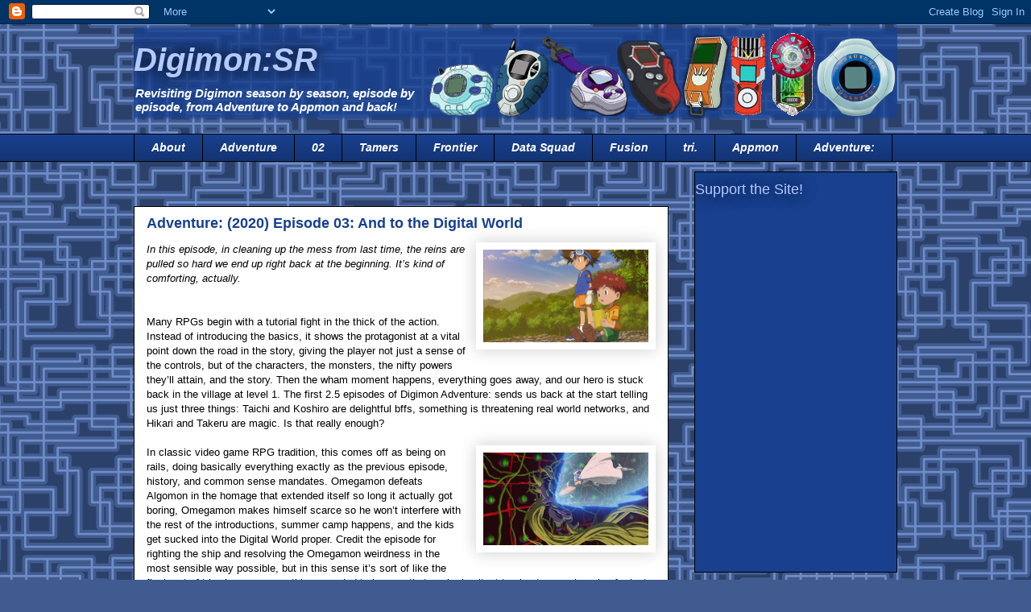

--- FILE ---
content_type: text/html; charset=UTF-8
request_url: http://digimon.firstagent.net/2020/04/adventure-2020-episode-03-and-to.html
body_size: 21764
content:
<!DOCTYPE html>
<html class='v2' dir='ltr' lang='en'>
<head>
<link href='https://www.blogger.com/static/v1/widgets/335934321-css_bundle_v2.css' rel='stylesheet' type='text/css'/>
<meta content='width=1100' name='viewport'/>
<meta content='text/html; charset=UTF-8' http-equiv='Content-Type'/>
<meta content='blogger' name='generator'/>
<link href='http://digimon.firstagent.net/favicon.ico' rel='icon' type='image/x-icon'/>
<link href='http://digimon.firstagent.net/2020/04/adventure-2020-episode-03-and-to.html' rel='canonical'/>
<link rel="alternate" type="application/atom+xml" title="Digimon:SR - Atom" href="http://digimon.firstagent.net/feeds/posts/default" />
<link rel="alternate" type="application/rss+xml" title="Digimon:SR - RSS" href="http://digimon.firstagent.net/feeds/posts/default?alt=rss" />
<link rel="service.post" type="application/atom+xml" title="Digimon:SR - Atom" href="https://www.blogger.com/feeds/8086806519830822483/posts/default" />

<link rel="alternate" type="application/atom+xml" title="Digimon:SR - Atom" href="http://digimon.firstagent.net/feeds/4139245111299801168/comments/default" />
<!--Can't find substitution for tag [blog.ieCssRetrofitLinks]-->
<link href='https://blogger.googleusercontent.com/img/b/R29vZ2xl/AVvXsEhMwZMWje8V8Cj0SyUbrPolb3hAzuYqNOKJSQYv8rd8avTu0qV92r-MCGsv2A8PsKNCGYYUVOgHxonHBVhhH6QDuIDbVKL8GKphb8fhBouoEiABxqv0aOVy8n-qtwN0kyvaRkCGtyUZXSq_/s200/03a.png' rel='image_src'/>
<meta content='http://digimon.firstagent.net/2020/04/adventure-2020-episode-03-and-to.html' property='og:url'/>
<meta content='Adventure: (2020) Episode 03: And to the Digital World' property='og:title'/>
<meta content='Since 2011, System Restore offers Digimon reviews and analysis of every episode of the franchise from Adventure through its reboot Digimon Adventure:' property='og:description'/>
<meta content='https://blogger.googleusercontent.com/img/b/R29vZ2xl/AVvXsEhMwZMWje8V8Cj0SyUbrPolb3hAzuYqNOKJSQYv8rd8avTu0qV92r-MCGsv2A8PsKNCGYYUVOgHxonHBVhhH6QDuIDbVKL8GKphb8fhBouoEiABxqv0aOVy8n-qtwN0kyvaRkCGtyUZXSq_/w1200-h630-p-k-no-nu/03a.png' property='og:image'/>
<title>Digimon:SR: Adventure: (2020) Episode 03: And to the Digital World</title>
<style id='page-skin-1' type='text/css'><!--
/*
-----------------------------------------------
Blogger Template Style
Name:     Awesome Inc.
Designer: Tina Chen
URL:      tinachen.org
----------------------------------------------- */
/* Variable definitions
====================
<Variable name="keycolor" description="Main Color" type="color" default="#ffffff"/>
<Group description="Page" selector="body">
<Variable name="body.font" description="Font" type="font"
default="normal normal 13px Arial, Tahoma, Helvetica, FreeSans, sans-serif"/>
<Variable name="body.background.color" description="Background Color" type="color" default="#000000"/>
<Variable name="body.text.color" description="Text Color" type="color" default="#ffffff"/>
</Group>
<Group description="Links" selector=".main-inner">
<Variable name="link.color" description="Link Color" type="color" default="#888888"/>
<Variable name="link.visited.color" description="Visited Color" type="color" default="#444444"/>
<Variable name="link.hover.color" description="Hover Color" type="color" default="#cccccc"/>
</Group>
<Group description="Blog Title" selector=".header h1">
<Variable name="header.font" description="Title Font" type="font"
default="normal bold 40px Arial, Tahoma, Helvetica, FreeSans, sans-serif"/>
<Variable name="header.text.color" description="Title Color" type="color" default="#000000" />
<Variable name="header.background.color" description="Header Background" type="color" default="transparent" />
</Group>
<Group description="Blog Description" selector=".header .description">
<Variable name="description.font" description="Font" type="font"
default="normal normal 14px Arial, Tahoma, Helvetica, FreeSans, sans-serif"/>
<Variable name="description.text.color" description="Text Color" type="color"
default="#000000" />
</Group>
<Group description="Tabs Text" selector=".tabs-inner .widget li a">
<Variable name="tabs.font" description="Font" type="font"
default="normal bold 14px Arial, Tahoma, Helvetica, FreeSans, sans-serif"/>
<Variable name="tabs.text.color" description="Text Color" type="color" default="#000000"/>
<Variable name="tabs.selected.text.color" description="Selected Color" type="color" default="#ffffff"/>
</Group>
<Group description="Tabs Background" selector=".tabs-outer .PageList">
<Variable name="tabs.background.color" description="Background Color" type="color" default="#141414"/>
<Variable name="tabs.selected.background.color" description="Selected Color" type="color" default="#444444"/>
<Variable name="tabs.border.color" description="Border Color" type="color" default="#000000"/>
</Group>
<Group description="Date Header" selector=".main-inner .widget h2.date-header, .main-inner .widget h2.date-header span">
<Variable name="date.font" description="Font" type="font"
default="normal normal 14px Arial, Tahoma, Helvetica, FreeSans, sans-serif"/>
<Variable name="date.text.color" description="Text Color" type="color" default="#666666"/>
<Variable name="date.border.color" description="Border Color" type="color" default="#000000"/>
</Group>
<Group description="Post Title" selector="h3.post-title, h4, h3.post-title a">
<Variable name="post.title.font" description="Font" type="font"
default="normal bold 22px Arial, Tahoma, Helvetica, FreeSans, sans-serif"/>
<Variable name="post.title.text.color" description="Text Color" type="color" default="#000000"/>
</Group>
<Group description="Post Background" selector=".post">
<Variable name="post.background.color" description="Background Color" type="color" default="#18408f" />
<Variable name="post.border.color" description="Border Color" type="color" default="#000000" />
<Variable name="post.border.bevel.color" description="Bevel Color" type="color" default="#000000"/>
</Group>
<Group description="Gadget Title" selector="h2">
<Variable name="widget.title.font" description="Font" type="font"
default="normal bold 14px Arial, Tahoma, Helvetica, FreeSans, sans-serif"/>
<Variable name="widget.title.text.color" description="Text Color" type="color" default="#000000"/>
</Group>
<Group description="Gadget Text" selector=".sidebar .widget">
<Variable name="widget.font" description="Font" type="font"
default="normal normal 14px Arial, Tahoma, Helvetica, FreeSans, sans-serif"/>
<Variable name="widget.text.color" description="Text Color" type="color" default="#000000"/>
<Variable name="widget.alternate.text.color" description="Alternate Color" type="color" default="#666666"/>
</Group>
<Group description="Gadget Links" selector=".sidebar .widget">
<Variable name="widget.link.color" description="Link Color" type="color" default="#666666"/>
<Variable name="widget.link.visited.color" description="Visited Color" type="color" default="#666666"/>
<Variable name="widget.link.hover.color" description="Hover Color" type="color" default="#999999"/>
</Group>
<Group description="Gadget Background" selector=".sidebar .widget">
<Variable name="widget.background.color" description="Background Color" type="color" default="#141414"/>
<Variable name="widget.border.color" description="Border Color" type="color" default="#222222"/>
<Variable name="widget.border.bevel.color" description="Bevel Color" type="color" default="#000000"/>
</Group>
<Group description="Sidebar Background" selector=".column-left-inner .column-right-inner">
<Variable name="widget.outer.background.color" description="Background Color" type="color" default="transparent" />
</Group>
<Group description="Images" selector=".main-inner">
<Variable name="image.background.color" description="Background Color" type="color" default="transparent"/>
<Variable name="image.border.color" description="Border Color" type="color" default="transparent"/>
</Group>
<Group description="Feed" selector=".blog-feeds">
<Variable name="feed.text.color" description="Text Color" type="color" default="#000000"/>
</Group>
<Group description="Feed Links" selector=".blog-feeds">
<Variable name="feed.link.color" description="Link Color" type="color" default="#666666"/>
<Variable name="feed.link.visited.color" description="Visited Color" type="color" default="#666666"/>
<Variable name="feed.link.hover.color" description="Hover Color" type="color" default="#999999"/>
</Group>
<Group description="Pager" selector=".blog-pager">
<Variable name="pager.background.color" description="Background Color" type="color" default="#ffffff" />
</Group>
<Group description="Footer" selector=".footer-outer">
<Variable name="footer.background.color" description="Background Color" type="color" default="#18408f" />
<Variable name="footer.text.color" description="Text Color" type="color" default="#000000" />
</Group>
<Variable name="title.shadow.spread" description="Title Shadow" type="length" default="0px"/>
<Variable name="body.background" description="Body Background" type="background"
color="#000000"
default="$(color) none repeat scroll top left"/>
<Variable name="body.background.gradient.cap" description="Body Gradient Cap" type="url"
default="none"/>
<Variable name="tabs.background.gradient" description="Tabs Background Gradient" type="url"
default="none"/>
<Variable name="header.background.gradient" description="Header Background Gradient" type="url" default="none" />
<Variable name="header.padding.top" description="Header Top Padding" type="length" default="22px" />
<Variable name="header.margin.top" description="Header Top Margin" type="length" default="0" />
<Variable name="header.margin.bottom" description="Header Bottom Margin" type="length" default="0" />
<Variable name="widget.padding.top" description="Widget Padding Top" type="length" default="8px" />
<Variable name="widget.padding.side" description="Widget Padding Side" type="length" default="15px" />
<Variable name="widget.outer.margin.top" description="Widget Top Margin" type="length" default="0" />
<Variable name="widget.outer.background.gradient" description="Gradient" type="url" default="none" />
<Variable name="widget.border.radius" description="Gadget Border Radius" type="length" default="0" />
<Variable name="outer.shadow.spread" description="Outer Shadow Size" type="length" default="0" />
<Variable name="date.header.border.radius.top" description="Date Header Border Radius Top" type="length" default="0" />
<Variable name="date.header.position" description="Date Header Position" type="length" default="15px" />
<Variable name="date.space" description="Date Space" type="length" default="30px" />
<Variable name="date.position" description="Date Float" type="string" default="static" />
<Variable name="date.padding.bottom" description="Date Padding Bottom" type="length" default="0" />
<Variable name="date.border.size" description="Date Border Size" type="length" default="0" />
<Variable name="date.background" description="Date Background" type="background" color="transparent"
default="$(color) none no-repeat scroll top left" />
<Variable name="date.first.border.radius.top" description="Date First top radius" type="length" default="0" />
<Variable name="date.last.space.bottom" description="Date Last Space Bottom" type="length"
default="20px" />
<Variable name="date.last.border.radius.bottom" description="Date Last bottom radius" type="length" default="0" />
<Variable name="post.first.padding.top" description="First Post Padding Top" type="length" default="0" />
<Variable name="image.shadow.spread" description="Image Shadow Size" type="length" default="0"/>
<Variable name="image.border.radius" description="Image Border Radius" type="length" default="0"/>
<Variable name="separator.outdent" description="Separator Outdent" type="length" default="15px" />
<Variable name="title.separator.border.size" description="Widget Title Border Size" type="length" default="1px" />
<Variable name="list.separator.border.size" description="List Separator Border Size" type="length" default="1px" />
<Variable name="shadow.spread" description="Shadow Size" type="length" default="0"/>
<Variable name="startSide" description="Side where text starts in blog language" type="automatic" default="left"/>
<Variable name="endSide" description="Side where text ends in blog language" type="automatic" default="right"/>
<Variable name="date.side" description="Side where date header is placed" type="string" default="right"/>
<Variable name="pager.border.radius.top" description="Pager Border Top Radius" type="length" default="0" />
<Variable name="pager.space.top" description="Pager Top Space" type="length" default="1em" />
<Variable name="footer.background.gradient" description="Background Gradient" type="url" default="none" />
*/
/* Content
----------------------------------------------- */
body {
font: normal normal 13px Arial, Tahoma, Helvetica, FreeSans, sans-serif;
color: #000000;
background: #405b8f url(http://themes.googleusercontent.com/image?id=1xY0U54Si99rW090CTctzK_x142Gg4FIU-rlgPhREHJy6PE36LsrgilrNfV-0q7pyZMih) repeat scroll top center /* Credit: centauria (http://www.istockphoto.com/googleimages.php?id=3738300&platform=blogger) */;
}
html body .content-outer {
min-width: 0;
max-width: 100%;
width: 100%;
}
a:link {
text-decoration: none;
color: #666666;
}
a:visited {
text-decoration: none;
color: #666666;
}
a:hover {
text-decoration: underline;
color: #999999;
}
.body-fauxcolumn-outer .cap-top {
position: absolute;
z-index: 1;
height: 276px;
width: 100%;
background: transparent none repeat-x scroll top left;
_background-image: none;
}
/* Columns
----------------------------------------------- */
.content-inner {
padding: 0;
}
.header-inner .section {
margin: 0 16px;
}
.tabs-inner .section {
margin: 0 16px;
}
.main-inner {
padding-top: 55px;
}
.main-inner .column-center-inner,
.main-inner .column-left-inner,
.main-inner .column-right-inner {
padding: 0 5px;
}
*+html body .main-inner .column-center-inner {
margin-top: -55px;
}
#layout .main-inner .column-center-inner {
margin-top: 0;
}
/* Header
----------------------------------------------- */
.header-outer {
margin: 0 0 15px 0;
background: transparent none repeat scroll 0 0;
}
.Header h1 {
font: italic bold 40px Impact, sans-serif;
color: #b4c9ff;
text-shadow: 0 0 20px #000000;
}
.Header h1 a {
color: #b4c9ff;
}
.Header .description {
font: italic bold 15px Arial, Tahoma, Helvetica, FreeSans, sans-serif;
color: #ffffff;
}
.header-inner .Header .titlewrapper,
.header-inner .Header .descriptionwrapper {
padding-left: 0;
padding-right: 0;
margin-bottom: 0;
}
.header-inner .Header .titlewrapper {
padding-top: 22px;
}
/* Tabs
----------------------------------------------- */
.tabs-outer {
overflow: hidden;
position: relative;
background: #18408f url(http://www.blogblog.com/1kt/awesomeinc/tabs_gradient_light.png) repeat scroll 0 0;
}
#layout .tabs-outer {
overflow: visible;
}
.tabs-cap-top, .tabs-cap-bottom {
position: absolute;
width: 100%;
border-top: 1px solid #000000;
}
.tabs-cap-bottom {
bottom: 0;
}
.tabs-inner .widget li a {
display: inline-block;
margin: 0;
padding: .6em 1.5em;
font: italic bold 14px Arial, Tahoma, Helvetica, FreeSans, sans-serif;
color: #ffffff;
border-top: 1px solid #000000;
border-bottom: 1px solid #000000;
border-left: 1px solid #000000;
}
.tabs-inner .widget li:last-child a {
border-right: 1px solid #000000;
}
.tabs-inner .widget li.selected a, .tabs-inner .widget li a:hover {
background: #18408f url(http://www.blogblog.com/1kt/awesomeinc/tabs_gradient_light.png) repeat-x scroll 0 -100px;
color: #ffffff;
}
/* Headings
----------------------------------------------- */
h2 {
font: normal normal 18px Arial, Tahoma, Helvetica, FreeSans, sans-serif;
color: #b4c9ff;
}
/* Widgets
----------------------------------------------- */
.main-inner .section {
margin: 0 27px;
padding: 0;
}
.main-inner .column-left-outer,
.main-inner .column-right-outer {
margin-top: -3.3em;
}
#layout .main-inner .column-left-outer,
#layout .main-inner .column-right-outer {
margin-top: 0;
}
.main-inner .column-left-inner,
.main-inner .column-right-inner {
background: transparent none repeat 0 0;
-moz-box-shadow: 0 0 0 rgba(0, 0, 0, .2);
-webkit-box-shadow: 0 0 0 rgba(0, 0, 0, .2);
-goog-ms-box-shadow: 0 0 0 rgba(0, 0, 0, .2);
box-shadow: 0 0 0 rgba(0, 0, 0, .2);
-moz-border-radius: 0;
-webkit-border-radius: 0;
-goog-ms-border-radius: 0;
border-radius: 0;
}
#layout .main-inner .column-left-inner,
#layout .main-inner .column-right-inner {
margin-top: 0;
}
.sidebar .widget {
font: normal normal 13px Arial, Tahoma, Helvetica, FreeSans, sans-serif;
color: #cccccc;
}
.sidebar .widget a:link {
color: #b4c9ff;
}
.sidebar .widget a:visited {
color: #b4c9ff;
}
.sidebar .widget a:hover {
color: #8cabf5;
}
.sidebar .widget h2 {
text-shadow: 0 0 20px #000000;
}
.main-inner .widget {
background-color: #18408f;
border: 1px solid #000000;
padding: 0 0 15px;
margin: 20px -16px;
-moz-box-shadow: 0 0 0 rgba(0, 0, 0, .2);
-webkit-box-shadow: 0 0 0 rgba(0, 0, 0, .2);
-goog-ms-box-shadow: 0 0 0 rgba(0, 0, 0, .2);
box-shadow: 0 0 0 rgba(0, 0, 0, .2);
-moz-border-radius: 0;
-webkit-border-radius: 0;
-goog-ms-border-radius: 0;
border-radius: 0;
}
.main-inner .widget h2 {
margin: 0 -0;
padding: .6em 0 .5em;
border-bottom: 1px solid transparent;
}
.footer-inner .widget h2 {
padding: 0 0 .4em;
border-bottom: 1px solid transparent;
}
.main-inner .widget h2 + div, .footer-inner .widget h2 + div {
border-top: 0 solid #000000;
padding-top: 8px;
}
.main-inner .widget .widget-content {
margin: 0 -0;
padding: 7px 0 0;
}
.main-inner .widget ul, .main-inner .widget #ArchiveList ul.flat {
margin: -8px -15px 0;
padding: 0;
list-style: none;
}
.main-inner .widget #ArchiveList {
margin: -8px 0 0;
}
.main-inner .widget ul li, .main-inner .widget #ArchiveList ul.flat li {
padding: .5em 15px;
text-indent: 0;
color: #cccccc;
border-top: 0 solid #000000;
border-bottom: 1px solid transparent;
}
.main-inner .widget #ArchiveList ul li {
padding-top: .25em;
padding-bottom: .25em;
}
.main-inner .widget ul li:first-child, .main-inner .widget #ArchiveList ul.flat li:first-child {
border-top: none;
}
.main-inner .widget ul li:last-child, .main-inner .widget #ArchiveList ul.flat li:last-child {
border-bottom: none;
}
.post-body {
position: relative;
}
.main-inner .widget .post-body ul {
padding: 0 2.5em;
margin: .5em 0;
list-style: disc;
}
.main-inner .widget .post-body ul li {
padding: 0.25em 0;
margin-bottom: .25em;
color: #000000;
border: none;
}
.footer-inner .widget ul {
padding: 0;
list-style: none;
}
.widget .zippy {
color: #cccccc;
}
/* Posts
----------------------------------------------- */
body .main-inner .Blog {
padding: 0;
margin-bottom: 1em;
background-color: transparent;
border: none;
-moz-box-shadow: 0 0 0 rgba(0, 0, 0, 0);
-webkit-box-shadow: 0 0 0 rgba(0, 0, 0, 0);
-goog-ms-box-shadow: 0 0 0 rgba(0, 0, 0, 0);
box-shadow: 0 0 0 rgba(0, 0, 0, 0);
}
.main-inner .section:last-child .Blog:last-child {
padding: 0;
margin-bottom: 1em;
}
.main-inner .widget h2.date-header {
margin: 0 -15px 1px;
padding: 0 0 0 0;
font: normal bold 14px Arial, Tahoma, Helvetica, FreeSans, sans-serif;
color: #ffffff;
background: transparent none no-repeat fixed center center;
border-top: 0 solid #ffffff;
border-bottom: 1px solid transparent;
-moz-border-radius-topleft: 0;
-moz-border-radius-topright: 0;
-webkit-border-top-left-radius: 0;
-webkit-border-top-right-radius: 0;
border-top-left-radius: 0;
border-top-right-radius: 0;
position: absolute;
bottom: 100%;
left: 0;
text-shadow: 0 0 20px #000000;
}
.main-inner .widget h2.date-header span {
font: normal bold 14px Arial, Tahoma, Helvetica, FreeSans, sans-serif;
display: block;
padding: .5em 15px;
border-left: 0 solid #ffffff;
border-right: 0 solid #ffffff;
}
.date-outer {
position: relative;
margin: 55px 0 20px;
padding: 0 15px;
background-color: #ffffff;
border: 1px solid #000000;
-moz-box-shadow: 0 0 0 rgba(0, 0, 0, .2);
-webkit-box-shadow: 0 0 0 rgba(0, 0, 0, .2);
-goog-ms-box-shadow: 0 0 0 rgba(0, 0, 0, .2);
box-shadow: 0 0 0 rgba(0, 0, 0, .2);
-moz-border-radius: 0;
-webkit-border-radius: 0;
-goog-ms-border-radius: 0;
border-radius: 0;
}
.date-outer:first-child {
margin-top: 0;
}
.date-outer:last-child {
margin-bottom: 0;
-moz-border-radius-bottomleft: 0;
-moz-border-radius-bottomright: 0;
-webkit-border-bottom-left-radius: 0;
-webkit-border-bottom-right-radius: 0;
-goog-ms-border-bottom-left-radius: 0;
-goog-ms-border-bottom-right-radius: 0;
border-bottom-left-radius: 0;
border-bottom-right-radius: 0;
}
.date-posts {
margin: 0 -0;
padding: 0 0;
clear: both;
}
.post-outer, .inline-ad {
border-top: 1px solid #18408f;
margin: 0 -0;
padding: 15px 0;
}
.post-outer {
padding-bottom: 10px;
}
.post-outer:first-child {
padding-top: 10px;
border-top: none;
}
.post-outer:last-child, .inline-ad:last-child {
border-bottom: none;
}
.post-body {
position: relative;
}
.post-body img {
padding: 8px;
background: transparent;
border: 1px solid transparent;
-moz-box-shadow: 0 0 20px rgba(0, 0, 0, .2);
-webkit-box-shadow: 0 0 20px rgba(0, 0, 0, .2);
box-shadow: 0 0 20px rgba(0, 0, 0, .2);
-moz-border-radius: 0;
-webkit-border-radius: 0;
border-radius: 0;
}
h3.post-title, h4 {
font: normal bold 18px Arial, Tahoma, Helvetica, FreeSans, sans-serif;
color: #18408f;
}
h3.post-title a {
font: normal bold 18px Arial, Tahoma, Helvetica, FreeSans, sans-serif;
color: #18408f;
}
h3.post-title a:hover {
color: #999999;
text-decoration: underline;
}
.post-header {
margin: 0 0 1em;
}
.post-body {
line-height: 1.4;
}
.post-outer h2 {
color: #000000;
}
.post-footer {
margin: 1.5em 0 0;
}
#blog-pager {
padding: 15px;
font-size: 120%;
background-color: #b4c9ff;
border: 1px solid #000000;
-moz-box-shadow: 0 0 0 rgba(0, 0, 0, .2);
-webkit-box-shadow: 0 0 0 rgba(0, 0, 0, .2);
-goog-ms-box-shadow: 0 0 0 rgba(0, 0, 0, .2);
box-shadow: 0 0 0 rgba(0, 0, 0, .2);
-moz-border-radius: 0;
-webkit-border-radius: 0;
-goog-ms-border-radius: 0;
border-radius: 0;
-moz-border-radius-topleft: 0;
-moz-border-radius-topright: 0;
-webkit-border-top-left-radius: 0;
-webkit-border-top-right-radius: 0;
-goog-ms-border-top-left-radius: 0;
-goog-ms-border-top-right-radius: 0;
border-top-left-radius: 0;
border-top-right-radius-topright: 0;
margin-top: 0;
}
.blog-feeds, .post-feeds {
margin: 1em 0;
text-align: center;
color: #ffffff;
}
.blog-feeds a, .post-feeds a {
color: #cccccc;
}
.blog-feeds a:visited, .post-feeds a:visited {
color: #cccccc;
}
.blog-feeds a:hover, .post-feeds a:hover {
color: #cccccc;
}
.post-outer .comments {
margin-top: 2em;
}
/* Footer
----------------------------------------------- */
.footer-outer {
margin: -0 0 -1px;
padding: 0 0 0;
color: #000000;
overflow: hidden;
}
.footer-fauxborder-left {
border-top: 1px solid #000000;
background: #b4c9ff none repeat scroll 0 0;
-moz-box-shadow: 0 0 0 rgba(0, 0, 0, .2);
-webkit-box-shadow: 0 0 0 rgba(0, 0, 0, .2);
-goog-ms-box-shadow: 0 0 0 rgba(0, 0, 0, .2);
box-shadow: 0 0 0 rgba(0, 0, 0, .2);
margin: 0 -0;
}
/* Mobile
----------------------------------------------- */
*+html body.mobile .main-inner .column-center-inner {
margin-top: 0;
}
.mobile .main-inner .widget {
padding: 0 0 15px;
}
.mobile .main-inner .widget h2 + div,
.mobile .footer-inner .widget h2 + div {
border-top: none;
padding-top: 0;
}
.mobile .footer-inner .widget h2 {
padding: 0.5em 0;
border-bottom: none;
}
.mobile .main-inner .widget .widget-content {
margin: 0;
padding: 7px 0 0;
}
.mobile .main-inner .widget ul,
.mobile .main-inner .widget #ArchiveList ul.flat {
margin: 0 -15px 0;
}
.mobile .main-inner .widget h2.date-header {
left: 0;
}
.mobile .date-header span {
padding: 0.4em 0;
}
.mobile .date-outer:first-child {
margin-bottom: 0;
border: 1px solid #000000;
-moz-border-radius-topleft: 0;
-moz-border-radius-topright: 0;
-webkit-border-top-left-radius: 0;
-webkit-border-top-right-radius: 0;
-goog-ms-border-top-left-radius: 0;
-goog-ms-border-top-right-radius: 0;
border-top-left-radius: 0;
border-top-right-radius: 0;
}
.mobile .date-outer {
border-color: #000000;
border-width: 0 1px 1px;
}
.mobile .date-outer:last-child {
margin-bottom: 0;
}
.mobile .main-inner {
padding: 0 10px;
}
.mobile .header-inner .section {
margin: 0;
}
.mobile .post-outer, .mobile .inline-ad {
padding: 5px 0;
}
.mobile .tabs-inner .section {
margin: 0 10px;
}
.mobile .main-inner .widget h2 {
margin: 0;
padding: 0;
}
.mobile .main-inner .widget h2.date-header span {
padding: 0;
}
.mobile .main-inner .widget .widget-content {
margin: 0;
padding: 7px 0 0;
}
.mobile .main-inner .column-left-inner,
.mobile .main-inner .column-right-inner {
background: transparent none repeat 0 0;
-moz-box-shadow: none;
-webkit-box-shadow: none;
-goog-ms-box-shadow: none;
box-shadow: none;
}
.mobile .date-posts {
margin: 0;
padding: 0;
}
.mobile .footer-fauxborder-left {
margin: 0;
}
.mobile .main-inner .section:last-child .Blog:last-child {
margin-bottom: 0;
}
.mobile-index-contents {
color: #000000;
}
.mobile .mobile-link-button {
background: #18408f url(http://www.blogblog.com/1kt/awesomeinc/tabs_gradient_light.png) repeat-x scroll 0 -100px;
}
.mobile-link-button a:link, .mobile-link-button a:visited {
color: #ffffff;
}

--></style>
<style id='template-skin-1' type='text/css'><!--
body {
min-width: 980px;
}
.content-outer, .content-fauxcolumn-outer, .region-inner {
min-width: 980px;
max-width: 980px;
_width: 980px;
}
.main-inner .columns {
padding-left: 0px;
padding-right: 284px;
}
.main-inner .fauxcolumn-center-outer {
left: 0px;
right: 284px;
/* IE6 does not respect left and right together */
_width: expression(this.parentNode.offsetWidth -
parseInt("0px") -
parseInt("284px") + 'px');
}
.main-inner .fauxcolumn-left-outer {
width: 0px;
}
.main-inner .fauxcolumn-right-outer {
width: 284px;
}
.main-inner .column-left-outer {
width: 0px;
right: 100%;
margin-left: -0px;
}
.main-inner .column-right-outer {
width: 284px;
margin-right: -284px;
}
#layout {
min-width: 0;
}
#layout .content-outer {
min-width: 0;
width: 800px;
}
#layout .region-inner {
min-width: 0;
width: auto;
}
body#layout div.add_widget {
padding: 8px;
}
body#layout div.add_widget a {
margin-left: 32px;
}
--></style>
<style>
    body {background-image:url(http\:\/\/themes.googleusercontent.com\/image?id=1xY0U54Si99rW090CTctzK_x142Gg4FIU-rlgPhREHJy6PE36LsrgilrNfV-0q7pyZMih);}
    
@media (max-width: 200px) { body {background-image:url(http\:\/\/themes.googleusercontent.com\/image?id=1xY0U54Si99rW090CTctzK_x142Gg4FIU-rlgPhREHJy6PE36LsrgilrNfV-0q7pyZMih&options=w200);}}
@media (max-width: 400px) and (min-width: 201px) { body {background-image:url(http\:\/\/themes.googleusercontent.com\/image?id=1xY0U54Si99rW090CTctzK_x142Gg4FIU-rlgPhREHJy6PE36LsrgilrNfV-0q7pyZMih&options=w400);}}
@media (max-width: 800px) and (min-width: 401px) { body {background-image:url(http\:\/\/themes.googleusercontent.com\/image?id=1xY0U54Si99rW090CTctzK_x142Gg4FIU-rlgPhREHJy6PE36LsrgilrNfV-0q7pyZMih&options=w800);}}
@media (max-width: 1200px) and (min-width: 801px) { body {background-image:url(http\:\/\/themes.googleusercontent.com\/image?id=1xY0U54Si99rW090CTctzK_x142Gg4FIU-rlgPhREHJy6PE36LsrgilrNfV-0q7pyZMih&options=w1200);}}
/* Last tag covers anything over one higher than the previous max-size cap. */
@media (min-width: 1201px) { body {background-image:url(http\:\/\/themes.googleusercontent.com\/image?id=1xY0U54Si99rW090CTctzK_x142Gg4FIU-rlgPhREHJy6PE36LsrgilrNfV-0q7pyZMih&options=w1600);}}
  </style>
<link href='https://www.blogger.com/dyn-css/authorization.css?targetBlogID=8086806519830822483&amp;zx=3b1deeb5-5e53-443e-8397-772491a3ccc5' media='none' onload='if(media!=&#39;all&#39;)media=&#39;all&#39;' rel='stylesheet'/><noscript><link href='https://www.blogger.com/dyn-css/authorization.css?targetBlogID=8086806519830822483&amp;zx=3b1deeb5-5e53-443e-8397-772491a3ccc5' rel='stylesheet'/></noscript>
<meta name='google-adsense-platform-account' content='ca-host-pub-1556223355139109'/>
<meta name='google-adsense-platform-domain' content='blogspot.com'/>

<!-- data-ad-client=ca-pub-9082706462765849 -->

</head>
<body class='loading'>
<div class='navbar section' id='navbar' name='Navbar'><div class='widget Navbar' data-version='1' id='Navbar1'><script type="text/javascript">
    function setAttributeOnload(object, attribute, val) {
      if(window.addEventListener) {
        window.addEventListener('load',
          function(){ object[attribute] = val; }, false);
      } else {
        window.attachEvent('onload', function(){ object[attribute] = val; });
      }
    }
  </script>
<div id="navbar-iframe-container"></div>
<script type="text/javascript" src="https://apis.google.com/js/platform.js"></script>
<script type="text/javascript">
      gapi.load("gapi.iframes:gapi.iframes.style.bubble", function() {
        if (gapi.iframes && gapi.iframes.getContext) {
          gapi.iframes.getContext().openChild({
              url: 'https://www.blogger.com/navbar/8086806519830822483?po\x3d4139245111299801168\x26origin\x3dhttp://digimon.firstagent.net',
              where: document.getElementById("navbar-iframe-container"),
              id: "navbar-iframe"
          });
        }
      });
    </script><script type="text/javascript">
(function() {
var script = document.createElement('script');
script.type = 'text/javascript';
script.src = '//pagead2.googlesyndication.com/pagead/js/google_top_exp.js';
var head = document.getElementsByTagName('head')[0];
if (head) {
head.appendChild(script);
}})();
</script>
</div></div>
<div class='body-fauxcolumns'>
<div class='fauxcolumn-outer body-fauxcolumn-outer'>
<div class='cap-top'>
<div class='cap-left'></div>
<div class='cap-right'></div>
</div>
<div class='fauxborder-left'>
<div class='fauxborder-right'></div>
<div class='fauxcolumn-inner'>
</div>
</div>
<div class='cap-bottom'>
<div class='cap-left'></div>
<div class='cap-right'></div>
</div>
</div>
</div>
<div class='content'>
<div class='content-fauxcolumns'>
<div class='fauxcolumn-outer content-fauxcolumn-outer'>
<div class='cap-top'>
<div class='cap-left'></div>
<div class='cap-right'></div>
</div>
<div class='fauxborder-left'>
<div class='fauxborder-right'></div>
<div class='fauxcolumn-inner'>
</div>
</div>
<div class='cap-bottom'>
<div class='cap-left'></div>
<div class='cap-right'></div>
</div>
</div>
</div>
<div class='content-outer'>
<div class='content-cap-top cap-top'>
<div class='cap-left'></div>
<div class='cap-right'></div>
</div>
<div class='fauxborder-left content-fauxborder-left'>
<div class='fauxborder-right content-fauxborder-right'></div>
<div class='content-inner'>
<header>
<div class='header-outer'>
<div class='header-cap-top cap-top'>
<div class='cap-left'></div>
<div class='cap-right'></div>
</div>
<div class='fauxborder-left header-fauxborder-left'>
<div class='fauxborder-right header-fauxborder-right'></div>
<div class='region-inner header-inner'>
<div class='header section' id='header' name='Header'><div class='widget Header' data-version='1' id='Header1'>
<div id='header-inner' style='background-image: url("https://blogger.googleusercontent.com/img/b/R29vZ2xl/AVvXsEhFHAP--KFqDzuj4z9hLQOtcet2aAJlLwury9fkbp8Yf1xRn87NhIMIGtD34kqnTFIcy2ni-vGZ0VVjFVY-IGVX4tNLw_sfRQTwBImuIg5SshN8KwPG9xig58UVk1smvkTP4_nqXZqHYp8J/s1600/banner.png"); background-position: left; width: 948px; min-height: 117px; _height: 117px; background-repeat: no-repeat; '>
<div class='titlewrapper' style='background: transparent'>
<h1 class='title' style='background: transparent; border-width: 0px'>
<a href='http://digimon.firstagent.net/'>
Digimon:SR
</a>
</h1>
</div>
<div class='descriptionwrapper'>
<p class='description'><span>Revisiting Digimon season by season, episode by<br>episode, from Adventure to Appmon and back!</span></p>
</div>
</div>
</div></div>
</div>
</div>
<div class='header-cap-bottom cap-bottom'>
<div class='cap-left'></div>
<div class='cap-right'></div>
</div>
</div>
</header>
<div class='tabs-outer'>
<div class='tabs-cap-top cap-top'>
<div class='cap-left'></div>
<div class='cap-right'></div>
</div>
<div class='fauxborder-left tabs-fauxborder-left'>
<div class='fauxborder-right tabs-fauxborder-right'></div>
<div class='region-inner tabs-inner'>
<div class='tabs section' id='crosscol' name='Cross-Column'><div class='widget PageList' data-version='1' id='PageList1'>
<h2>Pages</h2>
<div class='widget-content'>
<ul>
<li>
<a href='http://digimon.firstagent.net/p/about.html'>About</a>
</li>
<li>
<a href='http://digimon.firstagent.net/p/adventure.html'>Adventure</a>
</li>
<li>
<a href='http://digimon.firstagent.net/p/zero-two.html'>02</a>
</li>
<li>
<a href='http://digimon.firstagent.net/p/tamers.html'>Tamers</a>
</li>
<li>
<a href='http://digimon.firstagent.net/p/frontier.html'>Frontier</a>
</li>
<li>
<a href='http://digimon.firstagent.net/p/data-squad.html'>Data Squad</a>
</li>
<li>
<a href='http://digimon.firstagent.net/p/fusion.html'>Fusion</a>
</li>
<li>
<a href='http://digimon.firstagent.net/p/digimon-adventure-tri.html'>tri.</a>
</li>
<li>
<a href='http://digimon.firstagent.net/p/blog-page_6.html'>Appmon</a>
</li>
<li>
<a href='http://digimon.firstagent.net/p/adventure_3.html'>Adventure:</a>
</li>
</ul>
<div class='clear'></div>
</div>
</div></div>
<div class='tabs no-items section' id='crosscol-overflow' name='Cross-Column 2'></div>
</div>
</div>
<div class='tabs-cap-bottom cap-bottom'>
<div class='cap-left'></div>
<div class='cap-right'></div>
</div>
</div>
<div class='main-outer'>
<div class='main-cap-top cap-top'>
<div class='cap-left'></div>
<div class='cap-right'></div>
</div>
<div class='fauxborder-left main-fauxborder-left'>
<div class='fauxborder-right main-fauxborder-right'></div>
<div class='region-inner main-inner'>
<div class='columns fauxcolumns'>
<div class='fauxcolumn-outer fauxcolumn-center-outer'>
<div class='cap-top'>
<div class='cap-left'></div>
<div class='cap-right'></div>
</div>
<div class='fauxborder-left'>
<div class='fauxborder-right'></div>
<div class='fauxcolumn-inner'>
</div>
</div>
<div class='cap-bottom'>
<div class='cap-left'></div>
<div class='cap-right'></div>
</div>
</div>
<div class='fauxcolumn-outer fauxcolumn-left-outer'>
<div class='cap-top'>
<div class='cap-left'></div>
<div class='cap-right'></div>
</div>
<div class='fauxborder-left'>
<div class='fauxborder-right'></div>
<div class='fauxcolumn-inner'>
</div>
</div>
<div class='cap-bottom'>
<div class='cap-left'></div>
<div class='cap-right'></div>
</div>
</div>
<div class='fauxcolumn-outer fauxcolumn-right-outer'>
<div class='cap-top'>
<div class='cap-left'></div>
<div class='cap-right'></div>
</div>
<div class='fauxborder-left'>
<div class='fauxborder-right'></div>
<div class='fauxcolumn-inner'>
</div>
</div>
<div class='cap-bottom'>
<div class='cap-left'></div>
<div class='cap-right'></div>
</div>
</div>
<!-- corrects IE6 width calculation -->
<div class='columns-inner'>
<div class='column-center-outer'>
<div class='column-center-inner'>
<div class='main section' id='main' name='Main'><div class='widget Blog' data-version='1' id='Blog1'>
<div class='blog-posts hfeed'>

          <div class="date-outer">
        

          <div class="date-posts">
        
<div class='post-outer'>
<meta content='summary' name='twitter:card'/>
<meta content='@firstagentarp' name='twitter:site'/>
<meta content='@firstagentarp' name='twitter:creator'/>
<meta content='digimon.firstagent.net' name='twitter:domain'/>
<meta content='https://blogger.googleusercontent.com/img/b/R29vZ2xl/AVvXsEhMwZMWje8V8Cj0SyUbrPolb3hAzuYqNOKJSQYv8rd8avTu0qV92r-MCGsv2A8PsKNCGYYUVOgHxonHBVhhH6QDuIDbVKL8GKphb8fhBouoEiABxqv0aOVy8n-qtwN0kyvaRkCGtyUZXSq_/s200/03a.png' name='twitter:image:src'/>
<meta content='Adventure: (2020) Episode 03: And to the Digital World' name='twitter:title'/>
<meta content='  In this episode, in cleaning up the mess from last time, the reins are pulled so hard we end up right back at the beginning. It’s kind of ...' name='twitter:description'/>
<meta content='https://www.blogger.com/share-post.g?blogID=8086806519830822483&postID=4139245111299801168' name='twitter:url'/>
<div class='post hentry'>
<a name='4139245111299801168'></a>
<h3 class='post-title entry-title'>
Adventure: (2020) Episode 03: And to the Digital World
</h3>
<div class='post-header'>
<div class='post-header-line-1'></div>
</div>
<div class='post-body entry-content' id='post-body-4139245111299801168'>
<div class="separator" style="clear: both; text-align: center;">
<a href="https://blogger.googleusercontent.com/img/b/R29vZ2xl/AVvXsEhMwZMWje8V8Cj0SyUbrPolb3hAzuYqNOKJSQYv8rd8avTu0qV92r-MCGsv2A8PsKNCGYYUVOgHxonHBVhhH6QDuIDbVKL8GKphb8fhBouoEiABxqv0aOVy8n-qtwN0kyvaRkCGtyUZXSq_/s1600/03a.png" imageanchor="1" style="clear: right; float: right; margin-bottom: 1em; margin-left: 1em;"><img border="0" data-original-height="540" data-original-width="960" height="115" src="https://blogger.googleusercontent.com/img/b/R29vZ2xl/AVvXsEhMwZMWje8V8Cj0SyUbrPolb3hAzuYqNOKJSQYv8rd8avTu0qV92r-MCGsv2A8PsKNCGYYUVOgHxonHBVhhH6QDuIDbVKL8GKphb8fhBouoEiABxqv0aOVy8n-qtwN0kyvaRkCGtyUZXSq_/s200/03a.png" width="205" /></a></div>
<i>In this episode, in cleaning up the mess from last time, the reins are pulled so hard we end up right back at the beginning. It&#8217;s kind of comforting, actually.</i><br />
<i></i><br />
<a name="more"></a><br />
Many RPGs begin with a tutorial fight in the thick of the action. Instead of introducing the basics, it shows the protagonist at a vital point down the road in the story, giving the player not just a sense of the controls, but of the characters, the monsters, the nifty powers they&#8217;ll attain, and the story. Then the wham moment happens, everything goes away, and our hero is stuck back in the village at level 1. The first 2.5 episodes of Digimon Adventure: sends us back at the start telling us just three things: Taichi and Koshiro are delightful bffs, something is threatening real world networks, and Hikari and Takeru are magic. Is that really enough?<br />
<br />
<a href="https://blogger.googleusercontent.com/img/b/R29vZ2xl/AVvXsEjSbSgbo8XJVsnLXYj12tWl935lRBOjeuXCAYV2WaJB91kqyJ3OhP7CzeOGPquIoXOQuIbZEMS7dfSXxY-rT5WZqNagxMFbfNd70Et_T74S7HEfUG46CT3NKwByF4XEZZG2NWOmYwj0zV7N/s1600/03b.png" imageanchor="1" style="clear: right; float: right; margin-bottom: 1em; margin-left: 1em;"><img border="0" data-original-height="540" data-original-width="960" height="115" src="https://blogger.googleusercontent.com/img/b/R29vZ2xl/AVvXsEjSbSgbo8XJVsnLXYj12tWl935lRBOjeuXCAYV2WaJB91kqyJ3OhP7CzeOGPquIoXOQuIbZEMS7dfSXxY-rT5WZqNagxMFbfNd70Et_T74S7HEfUG46CT3NKwByF4XEZZG2NWOmYwj0zV7N/s200/03b.png" width="205" /></a>In classic video game RPG tradition, this comes off as being on rails, doing basically everything exactly as the previous episode, history, and common sense mandates. Omegamon defeats Algomon in the homage that extended itself so long it actually got boring, Omegamon makes himself scarce so he won&#8217;t interfere with the rest of the introductions, summer camp happens, and the kids get sucked into the Digital World proper. Credit the episode for righting the ship and resolving the Omegamon weirdness in the most sensible way possible, but in this sense it&#8217;s sort of like the final part of tri. where so many things needed to happen that you&#8217;re hesitant to give too much praise for just checking off the boxes. Both have moments where they do so with laudable grace, but in the end you&#8217;re more relieved than excited to see everything smoothed out.<br />
<br />
The fight with Algomon is smooth and includes plenty of visually impressive moves on both sides, but both the miracle evolution and persistent Our War Game shot replications combine to form a sense of inevitability that sucks all the drama from the moment. Taichi and Yamato are barely sentient in this fight, action figures atop the real hero, frustrating at a time when we should be getting to know the regular cast. There&#8217;s a show of determination in their eyes that would suggest a dialed-in focus on the mission at hand&#8230; were these battle-hardened vets enduring fifty episodes to get to this point. In episode three from a couple newbies, it&#8217;s cold and empty. <br />
<br />
<a href="https://blogger.googleusercontent.com/img/b/R29vZ2xl/AVvXsEio7uwS8NRz2YTVbGGd-a4s8P_NB32UvvZbke_RqV5N1OK61l1HcS298h2bNKWUZ_gIE4d3zuymAw9rsA0WAFP5BAss0dfMxFs-GhO-UT_BWtnCnv1u431RWEXq5AM6JftGasRC8oDLocfy/s1600/03c.png" imageanchor="1" style="clear: right; float: right; margin-bottom: 1em; margin-left: 1em;"><img border="0" data-original-height="540" data-original-width="960" height="115" src="https://blogger.googleusercontent.com/img/b/R29vZ2xl/AVvXsEio7uwS8NRz2YTVbGGd-a4s8P_NB32UvvZbke_RqV5N1OK61l1HcS298h2bNKWUZ_gIE4d3zuymAw9rsA0WAFP5BAss0dfMxFs-GhO-UT_BWtnCnv1u431RWEXq5AM6JftGasRC8oDLocfy/s200/03c.png" width="205" /></a>Lamentably, the intensity of the scenario is jacked up so high that once it&#8217;s resolved, it makes the second half&#8212;the part with relevant development and purpose&#8212;feel like a drag. Which is a shame, since under normal circumstances this part&#8217;s doing everything right. Everything somehow going back to normal after Tokyo was nearly destroyed by a &#8220;whoopsie&#8221; nuclear missile launched by the Americans is ridiculous, but at least Koshiro puts this information out there, he and Taichi continue pondering what happened at camp, and in all it&#8217;s a nice reset into what has to be the story proper. We even get to meet Sora, with a bunch of useful character notes thrown at us at once. The cool girl admired by even Koshiro&#8217;s classmates, longtime friends with Taichi, and following him after he shows just a whiff of urgency? Remember this Sora? We loved this Sora! Maybe she&#8217;ll stick around this time!<br />
<br />
Honestly, we could have used more of it, another drawback of the endless War Game arc. Joe and Takeru may not be essential right now (outside the latter&#8217;s feather powers), but the fleeting glimpses of them has us begging for more, and leaves Mimi as the only one we haven&#8217;t heard from yet- a grave dishonor to our princess. The string of brownouts driving Taichi (and presumably Koshiro and Sora) into the Digital World is an underwhelming crisis in comparison to the first. The Digital World is as stunning as the animation we&#8217;ve seen thus far would lead us to expect, and while ending the episode there is a totally fair tease, it&#8217;s not the lasting punch as it should be compared to Omegamon. Everything&#8217;s set up for smooth sailing now, but there&#8217;s going to be a lot of &#8220;compared to Omegamon&#8221; going on. Considering some of it has to involve actually meeting the other six kids, and knowing how much of a drag those episodes were originally, it&#8217;s an expectations game that may be hard to manage.<br />
<br />
<b>My Grade: B+</b><br />
<br />
<b>Loose Data</b><br />
<ul>
<li>Just in case there wasn&#8217;t enough to evoke Our War Game in the Algomon fight, the environment turns into a white dome seemingly at random. At least the &#8220;Diaboromon clone&#8221; effect was reproduced with a bunch of creepy eyeballs that fired lasers and not a bunch of tiny Algomons.</li>
<li>Best sign that they&#8217;re doing too much in the tutorial fight is they go straight to the &#8220;play the opening theme during the big battle&#8221; trope in episode three already. That should be finale level.</li>
<li>Addressing the electromagnetic pulse that followed after Omegamon yeeted the nuke into space was a good bit of realism, although it does mean his sacrifice (whatever that entailed) was to save the technology moreso than the people (not that technology isn&#8217;t important&#8230; hey, another note from the tri. finale!). At the same time, thousands of people looked straight into an exploding nuclear device. That could have not have been healthy.</li>
<li>Yamato clearly does not appear to be stationed in Tokyo. They don&#8217;t give us an exact location, but we&#8217;re all thinking it&#8217;s Shimane, right?</li>
<li>Sora&#8230; with the new outfit the visor fits a lot better than the helmet, but the way it&#8217;s drawn it&#8217;s like the size of her torso. Also makes the forelocks look weird.</li>
<li>The summer camp imagery is as good a place to have Taichi and Koshiro talk and introduce Sora as anywhere, but to have them return home right away in the same episode makes that scenery change feel obligatory and a little pointless.</li>
</ul>
<b>Enjoying Digimon: System Restore? Support the site by <a href="https://www.patreon.com/arpulver?fan_landing=true" target="_blank">joining our Patreon</a>! Special thanks to Patron Steven Paccio!</b> <br />
<ul>
</ul>
<div style='clear: both;'></div>
</div>
<div class='post-footer'>
<iframe allowTransparency='true' frameborder='0' scrolling='no' src='http://www.facebook.com/plugins/like.php?href=http://digimon.firstagent.net/2020/04/adventure-2020-episode-03-and-to.html&action=like&layout=standard&show_faces=false&width=450&font=arial&colorscheme=light' style='border:none; overflow:hidden; width:450px; height:25px;'></iframe>
<div class='post-footer-line post-footer-line-1'><span class='post-author vcard'>
Posted by
<span class='fn'>A. R. Pulver</span>
</span>
<span class='post-timestamp'>
</span>
<span class='post-comment-link'>
</span>
<span class='post-icons'>
<span class='item-action'>
<a href='https://www.blogger.com/email-post/8086806519830822483/4139245111299801168' title='Email Post'>
<img alt='' class='icon-action' height='13' src='http://img1.blogblog.com/img/icon18_email.gif' width='18'/>
</a>
</span>
</span>
<div class='post-share-buttons goog-inline-block'>
<a class='goog-inline-block share-button sb-email' href='https://www.blogger.com/share-post.g?blogID=8086806519830822483&postID=4139245111299801168&target=email' target='_blank' title='Email This'><span class='share-button-link-text'>Email This</span></a><a class='goog-inline-block share-button sb-blog' href='https://www.blogger.com/share-post.g?blogID=8086806519830822483&postID=4139245111299801168&target=blog' onclick='window.open(this.href, "_blank", "height=270,width=475"); return false;' target='_blank' title='BlogThis!'><span class='share-button-link-text'>BlogThis!</span></a><a class='goog-inline-block share-button sb-twitter' href='https://www.blogger.com/share-post.g?blogID=8086806519830822483&postID=4139245111299801168&target=twitter' target='_blank' title='Share to X'><span class='share-button-link-text'>Share to X</span></a><a class='goog-inline-block share-button sb-facebook' href='https://www.blogger.com/share-post.g?blogID=8086806519830822483&postID=4139245111299801168&target=facebook' onclick='window.open(this.href, "_blank", "height=430,width=640"); return false;' target='_blank' title='Share to Facebook'><span class='share-button-link-text'>Share to Facebook</span></a><a class='goog-inline-block share-button sb-pinterest' href='https://www.blogger.com/share-post.g?blogID=8086806519830822483&postID=4139245111299801168&target=pinterest' target='_blank' title='Share to Pinterest'><span class='share-button-link-text'>Share to Pinterest</span></a>
</div>
</div>
<div class='post-footer-line post-footer-line-2'><span class='post-labels'>
Labels:
<a href='http://digimon.firstagent.net/search/label/adventure' rel='tag'>adventure</a>,
<a href='http://digimon.firstagent.net/search/label/Sora' rel='tag'>Sora</a>
</span>
</div>
<div class='post-footer-line post-footer-line-3'></div>
</div>
</div>
<div class='comments' id='comments'>
<a name='comments'></a>
<h4>3 comments:</h4>
<div class='comments-content'>
<script async='async' src='' type='text/javascript'></script>
<script type='text/javascript'>
    (function() {
      var items = null;
      var msgs = null;
      var config = {};

// <![CDATA[
      var cursor = null;
      if (items && items.length > 0) {
        cursor = parseInt(items[items.length - 1].timestamp) + 1;
      }

      var bodyFromEntry = function(entry) {
        var text = (entry &&
                    ((entry.content && entry.content.$t) ||
                     (entry.summary && entry.summary.$t))) ||
            '';
        if (entry && entry.gd$extendedProperty) {
          for (var k in entry.gd$extendedProperty) {
            if (entry.gd$extendedProperty[k].name == 'blogger.contentRemoved') {
              return '<span class="deleted-comment">' + text + '</span>';
            }
          }
        }
        return text;
      }

      var parse = function(data) {
        cursor = null;
        var comments = [];
        if (data && data.feed && data.feed.entry) {
          for (var i = 0, entry; entry = data.feed.entry[i]; i++) {
            var comment = {};
            // comment ID, parsed out of the original id format
            var id = /blog-(\d+).post-(\d+)/.exec(entry.id.$t);
            comment.id = id ? id[2] : null;
            comment.body = bodyFromEntry(entry);
            comment.timestamp = Date.parse(entry.published.$t) + '';
            if (entry.author && entry.author.constructor === Array) {
              var auth = entry.author[0];
              if (auth) {
                comment.author = {
                  name: (auth.name ? auth.name.$t : undefined),
                  profileUrl: (auth.uri ? auth.uri.$t : undefined),
                  avatarUrl: (auth.gd$image ? auth.gd$image.src : undefined)
                };
              }
            }
            if (entry.link) {
              if (entry.link[2]) {
                comment.link = comment.permalink = entry.link[2].href;
              }
              if (entry.link[3]) {
                var pid = /.*comments\/default\/(\d+)\?.*/.exec(entry.link[3].href);
                if (pid && pid[1]) {
                  comment.parentId = pid[1];
                }
              }
            }
            comment.deleteclass = 'item-control blog-admin';
            if (entry.gd$extendedProperty) {
              for (var k in entry.gd$extendedProperty) {
                if (entry.gd$extendedProperty[k].name == 'blogger.itemClass') {
                  comment.deleteclass += ' ' + entry.gd$extendedProperty[k].value;
                } else if (entry.gd$extendedProperty[k].name == 'blogger.displayTime') {
                  comment.displayTime = entry.gd$extendedProperty[k].value;
                }
              }
            }
            comments.push(comment);
          }
        }
        return comments;
      };

      var paginator = function(callback) {
        if (hasMore()) {
          var url = config.feed + '?alt=json&v=2&orderby=published&reverse=false&max-results=50';
          if (cursor) {
            url += '&published-min=' + new Date(cursor).toISOString();
          }
          window.bloggercomments = function(data) {
            var parsed = parse(data);
            cursor = parsed.length < 50 ? null
                : parseInt(parsed[parsed.length - 1].timestamp) + 1
            callback(parsed);
            window.bloggercomments = null;
          }
          url += '&callback=bloggercomments';
          var script = document.createElement('script');
          script.type = 'text/javascript';
          script.src = url;
          document.getElementsByTagName('head')[0].appendChild(script);
        }
      };
      var hasMore = function() {
        return !!cursor;
      };
      var getMeta = function(key, comment) {
        if ('iswriter' == key) {
          var matches = !!comment.author
              && comment.author.name == config.authorName
              && comment.author.profileUrl == config.authorUrl;
          return matches ? 'true' : '';
        } else if ('deletelink' == key) {
          return config.baseUri + '/comment/delete/'
               + config.blogId + '/' + comment.id;
        } else if ('deleteclass' == key) {
          return comment.deleteclass;
        }
        return '';
      };

      var replybox = null;
      var replyUrlParts = null;
      var replyParent = undefined;

      var onReply = function(commentId, domId) {
        if (replybox == null) {
          // lazily cache replybox, and adjust to suit this style:
          replybox = document.getElementById('comment-editor');
          if (replybox != null) {
            replybox.height = '250px';
            replybox.style.display = 'block';
            replyUrlParts = replybox.src.split('#');
          }
        }
        if (replybox && (commentId !== replyParent)) {
          replybox.src = '';
          document.getElementById(domId).insertBefore(replybox, null);
          replybox.src = replyUrlParts[0]
              + (commentId ? '&parentID=' + commentId : '')
              + '#' + replyUrlParts[1];
          replyParent = commentId;
        }
      };

      var hash = (window.location.hash || '#').substring(1);
      var startThread, targetComment;
      if (/^comment-form_/.test(hash)) {
        startThread = hash.substring('comment-form_'.length);
      } else if (/^c[0-9]+$/.test(hash)) {
        targetComment = hash.substring(1);
      }

      // Configure commenting API:
      var configJso = {
        'maxDepth': config.maxThreadDepth
      };
      var provider = {
        'id': config.postId,
        'data': items,
        'loadNext': paginator,
        'hasMore': hasMore,
        'getMeta': getMeta,
        'onReply': onReply,
        'rendered': true,
        'initComment': targetComment,
        'initReplyThread': startThread,
        'config': configJso,
        'messages': msgs
      };

      var render = function() {
        if (window.goog && window.goog.comments) {
          var holder = document.getElementById('comment-holder');
          window.goog.comments.render(holder, provider);
        }
      };

      // render now, or queue to render when library loads:
      if (window.goog && window.goog.comments) {
        render();
      } else {
        window.goog = window.goog || {};
        window.goog.comments = window.goog.comments || {};
        window.goog.comments.loadQueue = window.goog.comments.loadQueue || [];
        window.goog.comments.loadQueue.push(render);
      }
    })();
// ]]>
  </script>
<div id='comment-holder'>
<div class="comment-thread toplevel-thread"><ol id="top-ra"><li class="comment" id="c6910232162984057250"><div class="avatar-image-container"><img src="//resources.blogblog.com/img/blank.gif" alt=""/></div><div class="comment-block"><div class="comment-header"><cite class="user">Anonymous</cite><span class="icon user "></span><span class="datetime secondary-text"><a rel="nofollow" href="http://digimon.firstagent.net/2020/04/adventure-2020-episode-03-and-to.html?showComment=1587439966616#c6910232162984057250">April 20, 2020 at 10:32&#8239;PM</a></span></div><p class="comment-content">And now we have to wait who knows how long due to COVID-19 delaying productions left and right. Just when it was getting to the good part! <br>Sigh.<br><br>Also if this series does decide to include romance between the kids again, but most likely not though I&#39;m guessing since the focus is the bond between Digidestined &amp; Digimon, maybe some previously popular ships have a fair shot this time. (I&#39;m low-key Taiora trash BTW.)</p><span class="comment-actions secondary-text"><a class="comment-reply" target="_self" data-comment-id="6910232162984057250">Reply</a><span class="item-control blog-admin blog-admin pid-1672928260"><a target="_self" href="https://www.blogger.com/comment/delete/8086806519830822483/6910232162984057250">Delete</a></span></span></div><div class="comment-replies"><div id="c6910232162984057250-rt" class="comment-thread inline-thread hidden"><span class="thread-toggle thread-expanded"><span class="thread-arrow"></span><span class="thread-count"><a target="_self">Replies</a></span></span><ol id="c6910232162984057250-ra" class="thread-chrome thread-expanded"><div></div><div id="c6910232162984057250-continue" class="continue"><a class="comment-reply" target="_self" data-comment-id="6910232162984057250">Reply</a></div></ol></div></div><div class="comment-replybox-single" id="c6910232162984057250-ce"></div></li><li class="comment" id="c5071919997468335227"><div class="avatar-image-container"><img src="//resources.blogblog.com/img/blank.gif" alt=""/></div><div class="comment-block"><div class="comment-header"><cite class="user">Anonymous</cite><span class="icon user "></span><span class="datetime secondary-text"><a rel="nofollow" href="http://digimon.firstagent.net/2020/04/adventure-2020-episode-03-and-to.html?showComment=1702534937923#c5071919997468335227">December 14, 2023 at 12:22&#8239;AM</a></span></div><p class="comment-content">It&#8217;s cool when  they reyounite <br></p><span class="comment-actions secondary-text"><a class="comment-reply" target="_self" data-comment-id="5071919997468335227">Reply</a><span class="item-control blog-admin blog-admin pid-1672928260"><a target="_self" href="https://www.blogger.com/comment/delete/8086806519830822483/5071919997468335227">Delete</a></span></span></div><div class="comment-replies"><div id="c5071919997468335227-rt" class="comment-thread inline-thread hidden"><span class="thread-toggle thread-expanded"><span class="thread-arrow"></span><span class="thread-count"><a target="_self">Replies</a></span></span><ol id="c5071919997468335227-ra" class="thread-chrome thread-expanded"><div></div><div id="c5071919997468335227-continue" class="continue"><a class="comment-reply" target="_self" data-comment-id="5071919997468335227">Reply</a></div></ol></div></div><div class="comment-replybox-single" id="c5071919997468335227-ce"></div></li><li class="comment" id="c5957166219611735445"><div class="avatar-image-container"><img src="//resources.blogblog.com/img/blank.gif" alt=""/></div><div class="comment-block"><div class="comment-header"><cite class="user">Anonymous</cite><span class="icon user "></span><span class="datetime secondary-text"><a rel="nofollow" href="http://digimon.firstagent.net/2020/04/adventure-2020-episode-03-and-to.html?showComment=1766802602394#c5957166219611735445">December 26, 2025 at 8:30&#8239;PM</a></span></div><p class="comment-content">A fun thing to note... I don&#39;t know if it was intentional or not but... at summer camp, you hear TK run the saw and Joe yell &quot;My finger!&quot; (I haven&#39;t watched this since it aired so I might not have that exact, but that&#39;s the gist.) But in the English Dub of the original Adventure, when Joe and TK are outside of the city and can&#39;t get to the others because of Myotismon&#39;s fog, so they ride Ikkakumon, and TKs mom sees them and freaks out, it comes up that TK almost cut off Joe&#39;s finger!!!</p><span class="comment-actions secondary-text"><a class="comment-reply" target="_self" data-comment-id="5957166219611735445">Reply</a><span class="item-control blog-admin blog-admin pid-1672928260"><a target="_self" href="https://www.blogger.com/comment/delete/8086806519830822483/5957166219611735445">Delete</a></span></span></div><div class="comment-replies"><div id="c5957166219611735445-rt" class="comment-thread inline-thread hidden"><span class="thread-toggle thread-expanded"><span class="thread-arrow"></span><span class="thread-count"><a target="_self">Replies</a></span></span><ol id="c5957166219611735445-ra" class="thread-chrome thread-expanded"><div></div><div id="c5957166219611735445-continue" class="continue"><a class="comment-reply" target="_self" data-comment-id="5957166219611735445">Reply</a></div></ol></div></div><div class="comment-replybox-single" id="c5957166219611735445-ce"></div></li></ol><div id="top-continue" class="continue"><a class="comment-reply" target="_self">Add comment</a></div><div class="comment-replybox-thread" id="top-ce"></div><div class="loadmore hidden" data-post-id="4139245111299801168"><a target="_self">Load more...</a></div></div>
</div>
</div>
<p class='comment-footer'>
<div class='comment-form'>
<a name='comment-form'></a>
<p>
</p>
<a href='https://www.blogger.com/comment/frame/8086806519830822483?po=4139245111299801168&hl=en&saa=85391&origin=http://digimon.firstagent.net' id='comment-editor-src'></a>
<iframe allowtransparency='true' class='blogger-iframe-colorize blogger-comment-from-post' frameborder='0' height='410px' id='comment-editor' name='comment-editor' src='' width='100%'></iframe>
<script src='https://www.blogger.com/static/v1/jsbin/2830521187-comment_from_post_iframe.js' type='text/javascript'></script>
<script type='text/javascript'>
      BLOG_CMT_createIframe('https://www.blogger.com/rpc_relay.html');
    </script>
</div>
</p>
<div id='backlinks-container'>
<div id='Blog1_backlinks-container'>
</div>
</div>
</div>
</div>

        </div></div>
      
</div>
<div class='blog-pager' id='blog-pager'>
<span id='blog-pager-newer-link'>
<a class='blog-pager-newer-link' href='http://digimon.firstagent.net/2020/04/appmon-episode-49-miraculous-final.html' id='Blog1_blog-pager-newer-link' title='Newer Post'>Newer Post</a>
</span>
<span id='blog-pager-older-link'>
<a class='blog-pager-older-link' href='http://digimon.firstagent.net/2020/04/appmon-episode-48-activate-operation.html' id='Blog1_blog-pager-older-link' title='Older Post'>Older Post</a>
</span>
<a class='home-link' href='http://digimon.firstagent.net/'>Home</a>
</div>
<div class='clear'></div>
<div class='post-feeds'>
<div class='feed-links'>
Subscribe to:
<a class='feed-link' href='http://digimon.firstagent.net/feeds/4139245111299801168/comments/default' target='_blank' type='application/atom+xml'>Post Comments (Atom)</a>
</div>
</div>
</div></div>
</div>
</div>
<div class='column-left-outer'>
<div class='column-left-inner'>
<aside>
</aside>
</div>
</div>
<div class='column-right-outer'>
<div class='column-right-inner'>
<aside>
<div class='sidebar section' id='sidebar-right-1'><div class='widget HTML' data-version='1' id='HTML1'>
<h2 class='title'>Support the Site!</h2>
<div class='widget-content'>
<p><a href="https://www.patreon.com/bePatron?u=32983562" data-patreon-widget-type="become-patron-button">Become a Patron!</a><script async src="https://c6.patreon.com/becomePatronButton.bundle.js"></script></p>
<p><script type='text/javascript' src='https://ko-fi.com/widgets/widget_2.js'></script><script type='text/javascript'>kofiwidget2.init('Buy Me a Coffee', '#46b798', 'A52749TF');kofiwidget2.draw();</script></p> 
<p><iframe style="width:120px;height:240px;" marginwidth="0" marginheight="0" scrolling="no" frameborder="0" src="//ws-na.amazon-adsystem.com/widgets/q?ServiceVersion=20070822&OneJS=1&Operation=GetAdHtml&MarketPlace=US&source=ac&ref=qf_sp_asin_til&ad_type=product_link&tracking_id=digsysres-20&marketplace=amazon&region=US&placement=B087CSZ93R&asins=B087CSZ93R&linkId=967e015c1dc9859ba982de90a3aa7d56&show_border=true&link_opens_in_new_window=true&price_color=333333&title_color=0066c0&bg_color=ffffff">
</iframe></p>
</div>
<div class='clear'></div>
</div><div class='widget HTML' data-version='1' id='HTML2'>
<h2 class='title'>Follow Us on Social Media</h2>
<div class='widget-content'>
<a href="https://twitter.com/firstagentarp" class="twitter-follow-button" data-show-count="false">Follow @firstagentarp</a><script async src="//platform.twitter.com/widgets.js" charset="utf-8"></script>
<iframe class="btn" frameborder="0" border="0" scrolling="no" allowtransparency="true" height="20" width="200" src="https://platform.tumblr.com/v2/follow_button.html?type=follow-blog&amp;tumblelog=firstagent&amp;color=blue"></iframe>
</div>
<div class='clear'></div>
</div><div class='widget BlogArchive' data-version='1' id='BlogArchive1'>
<h2>Book of Knowledge</h2>
<div class='widget-content'>
<div id='ArchiveList'>
<div id='BlogArchive1_ArchiveList'>
<ul class='hierarchy'>
<li class='archivedate collapsed'>
<a class='toggle' href='javascript:void(0)'>
<span class='zippy'>

        &#9658;&#160;
      
</span>
</a>
<a class='post-count-link' href='http://digimon.firstagent.net/2023/'>
2023
</a>
<span class='post-count' dir='ltr'>(2)</span>
<ul class='hierarchy'>
<li class='archivedate collapsed'>
<a class='toggle' href='javascript:void(0)'>
<span class='zippy'>

        &#9658;&#160;
      
</span>
</a>
<a class='post-count-link' href='http://digimon.firstagent.net/2023/11/'>
November
</a>
<span class='post-count' dir='ltr'>(2)</span>
</li>
</ul>
</li>
</ul>
<ul class='hierarchy'>
<li class='archivedate collapsed'>
<a class='toggle' href='javascript:void(0)'>
<span class='zippy'>

        &#9658;&#160;
      
</span>
</a>
<a class='post-count-link' href='http://digimon.firstagent.net/2021/'>
2021
</a>
<span class='post-count' dir='ltr'>(38)</span>
<ul class='hierarchy'>
<li class='archivedate collapsed'>
<a class='toggle' href='javascript:void(0)'>
<span class='zippy'>

        &#9658;&#160;
      
</span>
</a>
<a class='post-count-link' href='http://digimon.firstagent.net/2021/09/'>
September
</a>
<span class='post-count' dir='ltr'>(5)</span>
</li>
</ul>
<ul class='hierarchy'>
<li class='archivedate collapsed'>
<a class='toggle' href='javascript:void(0)'>
<span class='zippy'>

        &#9658;&#160;
      
</span>
</a>
<a class='post-count-link' href='http://digimon.firstagent.net/2021/08/'>
August
</a>
<span class='post-count' dir='ltr'>(5)</span>
</li>
</ul>
<ul class='hierarchy'>
<li class='archivedate collapsed'>
<a class='toggle' href='javascript:void(0)'>
<span class='zippy'>

        &#9658;&#160;
      
</span>
</a>
<a class='post-count-link' href='http://digimon.firstagent.net/2021/07/'>
July
</a>
<span class='post-count' dir='ltr'>(4)</span>
</li>
</ul>
<ul class='hierarchy'>
<li class='archivedate collapsed'>
<a class='toggle' href='javascript:void(0)'>
<span class='zippy'>

        &#9658;&#160;
      
</span>
</a>
<a class='post-count-link' href='http://digimon.firstagent.net/2021/06/'>
June
</a>
<span class='post-count' dir='ltr'>(4)</span>
</li>
</ul>
<ul class='hierarchy'>
<li class='archivedate collapsed'>
<a class='toggle' href='javascript:void(0)'>
<span class='zippy'>

        &#9658;&#160;
      
</span>
</a>
<a class='post-count-link' href='http://digimon.firstagent.net/2021/05/'>
May
</a>
<span class='post-count' dir='ltr'>(5)</span>
</li>
</ul>
<ul class='hierarchy'>
<li class='archivedate collapsed'>
<a class='toggle' href='javascript:void(0)'>
<span class='zippy'>

        &#9658;&#160;
      
</span>
</a>
<a class='post-count-link' href='http://digimon.firstagent.net/2021/04/'>
April
</a>
<span class='post-count' dir='ltr'>(4)</span>
</li>
</ul>
<ul class='hierarchy'>
<li class='archivedate collapsed'>
<a class='toggle' href='javascript:void(0)'>
<span class='zippy'>

        &#9658;&#160;
      
</span>
</a>
<a class='post-count-link' href='http://digimon.firstagent.net/2021/03/'>
March
</a>
<span class='post-count' dir='ltr'>(4)</span>
</li>
</ul>
<ul class='hierarchy'>
<li class='archivedate collapsed'>
<a class='toggle' href='javascript:void(0)'>
<span class='zippy'>

        &#9658;&#160;
      
</span>
</a>
<a class='post-count-link' href='http://digimon.firstagent.net/2021/02/'>
February
</a>
<span class='post-count' dir='ltr'>(4)</span>
</li>
</ul>
<ul class='hierarchy'>
<li class='archivedate collapsed'>
<a class='toggle' href='javascript:void(0)'>
<span class='zippy'>

        &#9658;&#160;
      
</span>
</a>
<a class='post-count-link' href='http://digimon.firstagent.net/2021/01/'>
January
</a>
<span class='post-count' dir='ltr'>(3)</span>
</li>
</ul>
</li>
</ul>
<ul class='hierarchy'>
<li class='archivedate expanded'>
<a class='toggle' href='javascript:void(0)'>
<span class='zippy toggle-open'>

        &#9660;&#160;
      
</span>
</a>
<a class='post-count-link' href='http://digimon.firstagent.net/2020/'>
2020
</a>
<span class='post-count' dir='ltr'>(67)</span>
<ul class='hierarchy'>
<li class='archivedate collapsed'>
<a class='toggle' href='javascript:void(0)'>
<span class='zippy'>

        &#9658;&#160;
      
</span>
</a>
<a class='post-count-link' href='http://digimon.firstagent.net/2020/12/'>
December
</a>
<span class='post-count' dir='ltr'>(4)</span>
</li>
</ul>
<ul class='hierarchy'>
<li class='archivedate collapsed'>
<a class='toggle' href='javascript:void(0)'>
<span class='zippy'>

        &#9658;&#160;
      
</span>
</a>
<a class='post-count-link' href='http://digimon.firstagent.net/2020/11/'>
November
</a>
<span class='post-count' dir='ltr'>(5)</span>
</li>
</ul>
<ul class='hierarchy'>
<li class='archivedate collapsed'>
<a class='toggle' href='javascript:void(0)'>
<span class='zippy'>

        &#9658;&#160;
      
</span>
</a>
<a class='post-count-link' href='http://digimon.firstagent.net/2020/10/'>
October
</a>
<span class='post-count' dir='ltr'>(5)</span>
</li>
</ul>
<ul class='hierarchy'>
<li class='archivedate collapsed'>
<a class='toggle' href='javascript:void(0)'>
<span class='zippy'>

        &#9658;&#160;
      
</span>
</a>
<a class='post-count-link' href='http://digimon.firstagent.net/2020/09/'>
September
</a>
<span class='post-count' dir='ltr'>(5)</span>
</li>
</ul>
<ul class='hierarchy'>
<li class='archivedate collapsed'>
<a class='toggle' href='javascript:void(0)'>
<span class='zippy'>

        &#9658;&#160;
      
</span>
</a>
<a class='post-count-link' href='http://digimon.firstagent.net/2020/08/'>
August
</a>
<span class='post-count' dir='ltr'>(5)</span>
</li>
</ul>
<ul class='hierarchy'>
<li class='archivedate collapsed'>
<a class='toggle' href='javascript:void(0)'>
<span class='zippy'>

        &#9658;&#160;
      
</span>
</a>
<a class='post-count-link' href='http://digimon.firstagent.net/2020/07/'>
July
</a>
<span class='post-count' dir='ltr'>(4)</span>
</li>
</ul>
<ul class='hierarchy'>
<li class='archivedate collapsed'>
<a class='toggle' href='javascript:void(0)'>
<span class='zippy'>

        &#9658;&#160;
      
</span>
</a>
<a class='post-count-link' href='http://digimon.firstagent.net/2020/06/'>
June
</a>
<span class='post-count' dir='ltr'>(1)</span>
</li>
</ul>
<ul class='hierarchy'>
<li class='archivedate collapsed'>
<a class='toggle' href='javascript:void(0)'>
<span class='zippy'>

        &#9658;&#160;
      
</span>
</a>
<a class='post-count-link' href='http://digimon.firstagent.net/2020/05/'>
May
</a>
<span class='post-count' dir='ltr'>(2)</span>
</li>
</ul>
<ul class='hierarchy'>
<li class='archivedate expanded'>
<a class='toggle' href='javascript:void(0)'>
<span class='zippy toggle-open'>

        &#9660;&#160;
      
</span>
</a>
<a class='post-count-link' href='http://digimon.firstagent.net/2020/04/'>
April
</a>
<span class='post-count' dir='ltr'>(10)</span>
<ul class='posts'>
<li><a href='http://digimon.firstagent.net/2020/04/appmon-episode-51-artificial.html'>Appmon Episode 51: The Artificial Intelligence&#39;s D...</a></li>
<li><a href='http://digimon.firstagent.net/2020/04/appmon-episode-50-bonds-of-hope-haru.html'>Appmon Episode 50: Bonds of Hope! Haru and Gaiamon!!</a></li>
<li><a href='http://digimon.firstagent.net/2020/04/appmon-episode-49-miraculous-final.html'>Appmon Episode 49: The Miraculous Final Evolution!...</a></li>
<li><a href='http://digimon.firstagent.net/2020/04/adventure-2020-episode-03-and-to.html'>Adventure: (2020) Episode 03: And to the Digital W...</a></li>
<li><a href='http://digimon.firstagent.net/2020/04/appmon-episode-48-activate-operation.html'>Appmon Episode 48: Activate! Operation: Human Appl...</a></li>
<li><a href='http://digimon.firstagent.net/2020/04/adventure-2020-episode-02-war-game.html'>Adventure: (2020) Episode 02: War Game</a></li>
<li><a href='http://digimon.firstagent.net/2020/04/appmon-episode-47-truth-about-yujin.html'>Appmon Episode 47: The Truth About Yujin</a></li>
<li><a href='http://digimon.firstagent.net/2020/04/adventure-episode-01-tokyo-digital.html'>Adventure: (2020) Episode 01: TOKYO DIGITAL CRISIS</a></li>
<li><a href='http://digimon.firstagent.net/2020/04/digimon-adventure-opening-1.html'>Digimon Adventure: (2020): Opening 1</a></li>
<li><a href='http://digimon.firstagent.net/2020/04/appmon-episode-46-starry-sky-promise.html'>Appmon Episode 46: The Starry Sky Promise! The Gre...</a></li>
</ul>
</li>
</ul>
<ul class='hierarchy'>
<li class='archivedate collapsed'>
<a class='toggle' href='javascript:void(0)'>
<span class='zippy'>

        &#9658;&#160;
      
</span>
</a>
<a class='post-count-link' href='http://digimon.firstagent.net/2020/03/'>
March
</a>
<span class='post-count' dir='ltr'>(9)</span>
</li>
</ul>
<ul class='hierarchy'>
<li class='archivedate collapsed'>
<a class='toggle' href='javascript:void(0)'>
<span class='zippy'>

        &#9658;&#160;
      
</span>
</a>
<a class='post-count-link' href='http://digimon.firstagent.net/2020/02/'>
February
</a>
<span class='post-count' dir='ltr'>(8)</span>
</li>
</ul>
<ul class='hierarchy'>
<li class='archivedate collapsed'>
<a class='toggle' href='javascript:void(0)'>
<span class='zippy'>

        &#9658;&#160;
      
</span>
</a>
<a class='post-count-link' href='http://digimon.firstagent.net/2020/01/'>
January
</a>
<span class='post-count' dir='ltr'>(9)</span>
</li>
</ul>
</li>
</ul>
<ul class='hierarchy'>
<li class='archivedate collapsed'>
<a class='toggle' href='javascript:void(0)'>
<span class='zippy'>

        &#9658;&#160;
      
</span>
</a>
<a class='post-count-link' href='http://digimon.firstagent.net/2019/'>
2019
</a>
<span class='post-count' dir='ltr'>(23)</span>
<ul class='hierarchy'>
<li class='archivedate collapsed'>
<a class='toggle' href='javascript:void(0)'>
<span class='zippy'>

        &#9658;&#160;
      
</span>
</a>
<a class='post-count-link' href='http://digimon.firstagent.net/2019/12/'>
December
</a>
<span class='post-count' dir='ltr'>(9)</span>
</li>
</ul>
<ul class='hierarchy'>
<li class='archivedate collapsed'>
<a class='toggle' href='javascript:void(0)'>
<span class='zippy'>

        &#9658;&#160;
      
</span>
</a>
<a class='post-count-link' href='http://digimon.firstagent.net/2019/11/'>
November
</a>
<span class='post-count' dir='ltr'>(8)</span>
</li>
</ul>
<ul class='hierarchy'>
<li class='archivedate collapsed'>
<a class='toggle' href='javascript:void(0)'>
<span class='zippy'>

        &#9658;&#160;
      
</span>
</a>
<a class='post-count-link' href='http://digimon.firstagent.net/2019/10/'>
October
</a>
<span class='post-count' dir='ltr'>(6)</span>
</li>
</ul>
</li>
</ul>
<ul class='hierarchy'>
<li class='archivedate collapsed'>
<a class='toggle' href='javascript:void(0)'>
<span class='zippy'>

        &#9658;&#160;
      
</span>
</a>
<a class='post-count-link' href='http://digimon.firstagent.net/2018/'>
2018
</a>
<span class='post-count' dir='ltr'>(9)</span>
<ul class='hierarchy'>
<li class='archivedate collapsed'>
<a class='toggle' href='javascript:void(0)'>
<span class='zippy'>

        &#9658;&#160;
      
</span>
</a>
<a class='post-count-link' href='http://digimon.firstagent.net/2018/09/'>
September
</a>
<span class='post-count' dir='ltr'>(1)</span>
</li>
</ul>
<ul class='hierarchy'>
<li class='archivedate collapsed'>
<a class='toggle' href='javascript:void(0)'>
<span class='zippy'>

        &#9658;&#160;
      
</span>
</a>
<a class='post-count-link' href='http://digimon.firstagent.net/2018/07/'>
July
</a>
<span class='post-count' dir='ltr'>(1)</span>
</li>
</ul>
<ul class='hierarchy'>
<li class='archivedate collapsed'>
<a class='toggle' href='javascript:void(0)'>
<span class='zippy'>

        &#9658;&#160;
      
</span>
</a>
<a class='post-count-link' href='http://digimon.firstagent.net/2018/05/'>
May
</a>
<span class='post-count' dir='ltr'>(5)</span>
</li>
</ul>
<ul class='hierarchy'>
<li class='archivedate collapsed'>
<a class='toggle' href='javascript:void(0)'>
<span class='zippy'>

        &#9658;&#160;
      
</span>
</a>
<a class='post-count-link' href='http://digimon.firstagent.net/2018/04/'>
April
</a>
<span class='post-count' dir='ltr'>(1)</span>
</li>
</ul>
<ul class='hierarchy'>
<li class='archivedate collapsed'>
<a class='toggle' href='javascript:void(0)'>
<span class='zippy'>

        &#9658;&#160;
      
</span>
</a>
<a class='post-count-link' href='http://digimon.firstagent.net/2018/02/'>
February
</a>
<span class='post-count' dir='ltr'>(1)</span>
</li>
</ul>
</li>
</ul>
<ul class='hierarchy'>
<li class='archivedate collapsed'>
<a class='toggle' href='javascript:void(0)'>
<span class='zippy'>

        &#9658;&#160;
      
</span>
</a>
<a class='post-count-link' href='http://digimon.firstagent.net/2017/'>
2017
</a>
<span class='post-count' dir='ltr'>(13)</span>
<ul class='hierarchy'>
<li class='archivedate collapsed'>
<a class='toggle' href='javascript:void(0)'>
<span class='zippy'>

        &#9658;&#160;
      
</span>
</a>
<a class='post-count-link' href='http://digimon.firstagent.net/2017/12/'>
December
</a>
<span class='post-count' dir='ltr'>(2)</span>
</li>
</ul>
<ul class='hierarchy'>
<li class='archivedate collapsed'>
<a class='toggle' href='javascript:void(0)'>
<span class='zippy'>

        &#9658;&#160;
      
</span>
</a>
<a class='post-count-link' href='http://digimon.firstagent.net/2017/10/'>
October
</a>
<span class='post-count' dir='ltr'>(4)</span>
</li>
</ul>
<ul class='hierarchy'>
<li class='archivedate collapsed'>
<a class='toggle' href='javascript:void(0)'>
<span class='zippy'>

        &#9658;&#160;
      
</span>
</a>
<a class='post-count-link' href='http://digimon.firstagent.net/2017/07/'>
July
</a>
<span class='post-count' dir='ltr'>(2)</span>
</li>
</ul>
<ul class='hierarchy'>
<li class='archivedate collapsed'>
<a class='toggle' href='javascript:void(0)'>
<span class='zippy'>

        &#9658;&#160;
      
</span>
</a>
<a class='post-count-link' href='http://digimon.firstagent.net/2017/03/'>
March
</a>
<span class='post-count' dir='ltr'>(3)</span>
</li>
</ul>
<ul class='hierarchy'>
<li class='archivedate collapsed'>
<a class='toggle' href='javascript:void(0)'>
<span class='zippy'>

        &#9658;&#160;
      
</span>
</a>
<a class='post-count-link' href='http://digimon.firstagent.net/2017/02/'>
February
</a>
<span class='post-count' dir='ltr'>(2)</span>
</li>
</ul>
</li>
</ul>
<ul class='hierarchy'>
<li class='archivedate collapsed'>
<a class='toggle' href='javascript:void(0)'>
<span class='zippy'>

        &#9658;&#160;
      
</span>
</a>
<a class='post-count-link' href='http://digimon.firstagent.net/2016/'>
2016
</a>
<span class='post-count' dir='ltr'>(13)</span>
<ul class='hierarchy'>
<li class='archivedate collapsed'>
<a class='toggle' href='javascript:void(0)'>
<span class='zippy'>

        &#9658;&#160;
      
</span>
</a>
<a class='post-count-link' href='http://digimon.firstagent.net/2016/10/'>
October
</a>
<span class='post-count' dir='ltr'>(3)</span>
</li>
</ul>
<ul class='hierarchy'>
<li class='archivedate collapsed'>
<a class='toggle' href='javascript:void(0)'>
<span class='zippy'>

        &#9658;&#160;
      
</span>
</a>
<a class='post-count-link' href='http://digimon.firstagent.net/2016/09/'>
September
</a>
<span class='post-count' dir='ltr'>(4)</span>
</li>
</ul>
<ul class='hierarchy'>
<li class='archivedate collapsed'>
<a class='toggle' href='javascript:void(0)'>
<span class='zippy'>

        &#9658;&#160;
      
</span>
</a>
<a class='post-count-link' href='http://digimon.firstagent.net/2016/04/'>
April
</a>
<span class='post-count' dir='ltr'>(1)</span>
</li>
</ul>
<ul class='hierarchy'>
<li class='archivedate collapsed'>
<a class='toggle' href='javascript:void(0)'>
<span class='zippy'>

        &#9658;&#160;
      
</span>
</a>
<a class='post-count-link' href='http://digimon.firstagent.net/2016/03/'>
March
</a>
<span class='post-count' dir='ltr'>(4)</span>
</li>
</ul>
<ul class='hierarchy'>
<li class='archivedate collapsed'>
<a class='toggle' href='javascript:void(0)'>
<span class='zippy'>

        &#9658;&#160;
      
</span>
</a>
<a class='post-count-link' href='http://digimon.firstagent.net/2016/02/'>
February
</a>
<span class='post-count' dir='ltr'>(1)</span>
</li>
</ul>
</li>
</ul>
<ul class='hierarchy'>
<li class='archivedate collapsed'>
<a class='toggle' href='javascript:void(0)'>
<span class='zippy'>

        &#9658;&#160;
      
</span>
</a>
<a class='post-count-link' href='http://digimon.firstagent.net/2015/'>
2015
</a>
<span class='post-count' dir='ltr'>(58)</span>
<ul class='hierarchy'>
<li class='archivedate collapsed'>
<a class='toggle' href='javascript:void(0)'>
<span class='zippy'>

        &#9658;&#160;
      
</span>
</a>
<a class='post-count-link' href='http://digimon.firstagent.net/2015/12/'>
December
</a>
<span class='post-count' dir='ltr'>(4)</span>
</li>
</ul>
<ul class='hierarchy'>
<li class='archivedate collapsed'>
<a class='toggle' href='javascript:void(0)'>
<span class='zippy'>

        &#9658;&#160;
      
</span>
</a>
<a class='post-count-link' href='http://digimon.firstagent.net/2015/11/'>
November
</a>
<span class='post-count' dir='ltr'>(8)</span>
</li>
</ul>
<ul class='hierarchy'>
<li class='archivedate collapsed'>
<a class='toggle' href='javascript:void(0)'>
<span class='zippy'>

        &#9658;&#160;
      
</span>
</a>
<a class='post-count-link' href='http://digimon.firstagent.net/2015/10/'>
October
</a>
<span class='post-count' dir='ltr'>(9)</span>
</li>
</ul>
<ul class='hierarchy'>
<li class='archivedate collapsed'>
<a class='toggle' href='javascript:void(0)'>
<span class='zippy'>

        &#9658;&#160;
      
</span>
</a>
<a class='post-count-link' href='http://digimon.firstagent.net/2015/09/'>
September
</a>
<span class='post-count' dir='ltr'>(8)</span>
</li>
</ul>
<ul class='hierarchy'>
<li class='archivedate collapsed'>
<a class='toggle' href='javascript:void(0)'>
<span class='zippy'>

        &#9658;&#160;
      
</span>
</a>
<a class='post-count-link' href='http://digimon.firstagent.net/2015/08/'>
August
</a>
<span class='post-count' dir='ltr'>(9)</span>
</li>
</ul>
<ul class='hierarchy'>
<li class='archivedate collapsed'>
<a class='toggle' href='javascript:void(0)'>
<span class='zippy'>

        &#9658;&#160;
      
</span>
</a>
<a class='post-count-link' href='http://digimon.firstagent.net/2015/07/'>
July
</a>
<span class='post-count' dir='ltr'>(8)</span>
</li>
</ul>
<ul class='hierarchy'>
<li class='archivedate collapsed'>
<a class='toggle' href='javascript:void(0)'>
<span class='zippy'>

        &#9658;&#160;
      
</span>
</a>
<a class='post-count-link' href='http://digimon.firstagent.net/2015/04/'>
April
</a>
<span class='post-count' dir='ltr'>(4)</span>
</li>
</ul>
<ul class='hierarchy'>
<li class='archivedate collapsed'>
<a class='toggle' href='javascript:void(0)'>
<span class='zippy'>

        &#9658;&#160;
      
</span>
</a>
<a class='post-count-link' href='http://digimon.firstagent.net/2015/03/'>
March
</a>
<span class='post-count' dir='ltr'>(8)</span>
</li>
</ul>
</li>
</ul>
<ul class='hierarchy'>
<li class='archivedate collapsed'>
<a class='toggle' href='javascript:void(0)'>
<span class='zippy'>

        &#9658;&#160;
      
</span>
</a>
<a class='post-count-link' href='http://digimon.firstagent.net/2014/'>
2014
</a>
<span class='post-count' dir='ltr'>(36)</span>
<ul class='hierarchy'>
<li class='archivedate collapsed'>
<a class='toggle' href='javascript:void(0)'>
<span class='zippy'>

        &#9658;&#160;
      
</span>
</a>
<a class='post-count-link' href='http://digimon.firstagent.net/2014/08/'>
August
</a>
<span class='post-count' dir='ltr'>(4)</span>
</li>
</ul>
<ul class='hierarchy'>
<li class='archivedate collapsed'>
<a class='toggle' href='javascript:void(0)'>
<span class='zippy'>

        &#9658;&#160;
      
</span>
</a>
<a class='post-count-link' href='http://digimon.firstagent.net/2014/07/'>
July
</a>
<span class='post-count' dir='ltr'>(5)</span>
</li>
</ul>
<ul class='hierarchy'>
<li class='archivedate collapsed'>
<a class='toggle' href='javascript:void(0)'>
<span class='zippy'>

        &#9658;&#160;
      
</span>
</a>
<a class='post-count-link' href='http://digimon.firstagent.net/2014/06/'>
June
</a>
<span class='post-count' dir='ltr'>(4)</span>
</li>
</ul>
<ul class='hierarchy'>
<li class='archivedate collapsed'>
<a class='toggle' href='javascript:void(0)'>
<span class='zippy'>

        &#9658;&#160;
      
</span>
</a>
<a class='post-count-link' href='http://digimon.firstagent.net/2014/05/'>
May
</a>
<span class='post-count' dir='ltr'>(4)</span>
</li>
</ul>
<ul class='hierarchy'>
<li class='archivedate collapsed'>
<a class='toggle' href='javascript:void(0)'>
<span class='zippy'>

        &#9658;&#160;
      
</span>
</a>
<a class='post-count-link' href='http://digimon.firstagent.net/2014/04/'>
April
</a>
<span class='post-count' dir='ltr'>(5)</span>
</li>
</ul>
<ul class='hierarchy'>
<li class='archivedate collapsed'>
<a class='toggle' href='javascript:void(0)'>
<span class='zippy'>

        &#9658;&#160;
      
</span>
</a>
<a class='post-count-link' href='http://digimon.firstagent.net/2014/03/'>
March
</a>
<span class='post-count' dir='ltr'>(4)</span>
</li>
</ul>
<ul class='hierarchy'>
<li class='archivedate collapsed'>
<a class='toggle' href='javascript:void(0)'>
<span class='zippy'>

        &#9658;&#160;
      
</span>
</a>
<a class='post-count-link' href='http://digimon.firstagent.net/2014/02/'>
February
</a>
<span class='post-count' dir='ltr'>(4)</span>
</li>
</ul>
<ul class='hierarchy'>
<li class='archivedate collapsed'>
<a class='toggle' href='javascript:void(0)'>
<span class='zippy'>

        &#9658;&#160;
      
</span>
</a>
<a class='post-count-link' href='http://digimon.firstagent.net/2014/01/'>
January
</a>
<span class='post-count' dir='ltr'>(6)</span>
</li>
</ul>
</li>
</ul>
<ul class='hierarchy'>
<li class='archivedate collapsed'>
<a class='toggle' href='javascript:void(0)'>
<span class='zippy'>

        &#9658;&#160;
      
</span>
</a>
<a class='post-count-link' href='http://digimon.firstagent.net/2013/'>
2013
</a>
<span class='post-count' dir='ltr'>(104)</span>
<ul class='hierarchy'>
<li class='archivedate collapsed'>
<a class='toggle' href='javascript:void(0)'>
<span class='zippy'>

        &#9658;&#160;
      
</span>
</a>
<a class='post-count-link' href='http://digimon.firstagent.net/2013/12/'>
December
</a>
<span class='post-count' dir='ltr'>(9)</span>
</li>
</ul>
<ul class='hierarchy'>
<li class='archivedate collapsed'>
<a class='toggle' href='javascript:void(0)'>
<span class='zippy'>

        &#9658;&#160;
      
</span>
</a>
<a class='post-count-link' href='http://digimon.firstagent.net/2013/11/'>
November
</a>
<span class='post-count' dir='ltr'>(8)</span>
</li>
</ul>
<ul class='hierarchy'>
<li class='archivedate collapsed'>
<a class='toggle' href='javascript:void(0)'>
<span class='zippy'>

        &#9658;&#160;
      
</span>
</a>
<a class='post-count-link' href='http://digimon.firstagent.net/2013/10/'>
October
</a>
<span class='post-count' dir='ltr'>(9)</span>
</li>
</ul>
<ul class='hierarchy'>
<li class='archivedate collapsed'>
<a class='toggle' href='javascript:void(0)'>
<span class='zippy'>

        &#9658;&#160;
      
</span>
</a>
<a class='post-count-link' href='http://digimon.firstagent.net/2013/09/'>
September
</a>
<span class='post-count' dir='ltr'>(9)</span>
</li>
</ul>
<ul class='hierarchy'>
<li class='archivedate collapsed'>
<a class='toggle' href='javascript:void(0)'>
<span class='zippy'>

        &#9658;&#160;
      
</span>
</a>
<a class='post-count-link' href='http://digimon.firstagent.net/2013/08/'>
August
</a>
<span class='post-count' dir='ltr'>(9)</span>
</li>
</ul>
<ul class='hierarchy'>
<li class='archivedate collapsed'>
<a class='toggle' href='javascript:void(0)'>
<span class='zippy'>

        &#9658;&#160;
      
</span>
</a>
<a class='post-count-link' href='http://digimon.firstagent.net/2013/07/'>
July
</a>
<span class='post-count' dir='ltr'>(9)</span>
</li>
</ul>
<ul class='hierarchy'>
<li class='archivedate collapsed'>
<a class='toggle' href='javascript:void(0)'>
<span class='zippy'>

        &#9658;&#160;
      
</span>
</a>
<a class='post-count-link' href='http://digimon.firstagent.net/2013/06/'>
June
</a>
<span class='post-count' dir='ltr'>(8)</span>
</li>
</ul>
<ul class='hierarchy'>
<li class='archivedate collapsed'>
<a class='toggle' href='javascript:void(0)'>
<span class='zippy'>

        &#9658;&#160;
      
</span>
</a>
<a class='post-count-link' href='http://digimon.firstagent.net/2013/05/'>
May
</a>
<span class='post-count' dir='ltr'>(9)</span>
</li>
</ul>
<ul class='hierarchy'>
<li class='archivedate collapsed'>
<a class='toggle' href='javascript:void(0)'>
<span class='zippy'>

        &#9658;&#160;
      
</span>
</a>
<a class='post-count-link' href='http://digimon.firstagent.net/2013/04/'>
April
</a>
<span class='post-count' dir='ltr'>(9)</span>
</li>
</ul>
<ul class='hierarchy'>
<li class='archivedate collapsed'>
<a class='toggle' href='javascript:void(0)'>
<span class='zippy'>

        &#9658;&#160;
      
</span>
</a>
<a class='post-count-link' href='http://digimon.firstagent.net/2013/03/'>
March
</a>
<span class='post-count' dir='ltr'>(9)</span>
</li>
</ul>
<ul class='hierarchy'>
<li class='archivedate collapsed'>
<a class='toggle' href='javascript:void(0)'>
<span class='zippy'>

        &#9658;&#160;
      
</span>
</a>
<a class='post-count-link' href='http://digimon.firstagent.net/2013/02/'>
February
</a>
<span class='post-count' dir='ltr'>(7)</span>
</li>
</ul>
<ul class='hierarchy'>
<li class='archivedate collapsed'>
<a class='toggle' href='javascript:void(0)'>
<span class='zippy'>

        &#9658;&#160;
      
</span>
</a>
<a class='post-count-link' href='http://digimon.firstagent.net/2013/01/'>
January
</a>
<span class='post-count' dir='ltr'>(9)</span>
</li>
</ul>
</li>
</ul>
<ul class='hierarchy'>
<li class='archivedate collapsed'>
<a class='toggle' href='javascript:void(0)'>
<span class='zippy'>

        &#9658;&#160;
      
</span>
</a>
<a class='post-count-link' href='http://digimon.firstagent.net/2012/'>
2012
</a>
<span class='post-count' dir='ltr'>(103)</span>
<ul class='hierarchy'>
<li class='archivedate collapsed'>
<a class='toggle' href='javascript:void(0)'>
<span class='zippy'>

        &#9658;&#160;
      
</span>
</a>
<a class='post-count-link' href='http://digimon.firstagent.net/2012/12/'>
December
</a>
<span class='post-count' dir='ltr'>(7)</span>
</li>
</ul>
<ul class='hierarchy'>
<li class='archivedate collapsed'>
<a class='toggle' href='javascript:void(0)'>
<span class='zippy'>

        &#9658;&#160;
      
</span>
</a>
<a class='post-count-link' href='http://digimon.firstagent.net/2012/11/'>
November
</a>
<span class='post-count' dir='ltr'>(9)</span>
</li>
</ul>
<ul class='hierarchy'>
<li class='archivedate collapsed'>
<a class='toggle' href='javascript:void(0)'>
<span class='zippy'>

        &#9658;&#160;
      
</span>
</a>
<a class='post-count-link' href='http://digimon.firstagent.net/2012/10/'>
October
</a>
<span class='post-count' dir='ltr'>(9)</span>
</li>
</ul>
<ul class='hierarchy'>
<li class='archivedate collapsed'>
<a class='toggle' href='javascript:void(0)'>
<span class='zippy'>

        &#9658;&#160;
      
</span>
</a>
<a class='post-count-link' href='http://digimon.firstagent.net/2012/09/'>
September
</a>
<span class='post-count' dir='ltr'>(8)</span>
</li>
</ul>
<ul class='hierarchy'>
<li class='archivedate collapsed'>
<a class='toggle' href='javascript:void(0)'>
<span class='zippy'>

        &#9658;&#160;
      
</span>
</a>
<a class='post-count-link' href='http://digimon.firstagent.net/2012/08/'>
August
</a>
<span class='post-count' dir='ltr'>(9)</span>
</li>
</ul>
<ul class='hierarchy'>
<li class='archivedate collapsed'>
<a class='toggle' href='javascript:void(0)'>
<span class='zippy'>

        &#9658;&#160;
      
</span>
</a>
<a class='post-count-link' href='http://digimon.firstagent.net/2012/07/'>
July
</a>
<span class='post-count' dir='ltr'>(9)</span>
</li>
</ul>
<ul class='hierarchy'>
<li class='archivedate collapsed'>
<a class='toggle' href='javascript:void(0)'>
<span class='zippy'>

        &#9658;&#160;
      
</span>
</a>
<a class='post-count-link' href='http://digimon.firstagent.net/2012/06/'>
June
</a>
<span class='post-count' dir='ltr'>(8)</span>
</li>
</ul>
<ul class='hierarchy'>
<li class='archivedate collapsed'>
<a class='toggle' href='javascript:void(0)'>
<span class='zippy'>

        &#9658;&#160;
      
</span>
</a>
<a class='post-count-link' href='http://digimon.firstagent.net/2012/05/'>
May
</a>
<span class='post-count' dir='ltr'>(9)</span>
</li>
</ul>
<ul class='hierarchy'>
<li class='archivedate collapsed'>
<a class='toggle' href='javascript:void(0)'>
<span class='zippy'>

        &#9658;&#160;
      
</span>
</a>
<a class='post-count-link' href='http://digimon.firstagent.net/2012/04/'>
April
</a>
<span class='post-count' dir='ltr'>(9)</span>
</li>
</ul>
<ul class='hierarchy'>
<li class='archivedate collapsed'>
<a class='toggle' href='javascript:void(0)'>
<span class='zippy'>

        &#9658;&#160;
      
</span>
</a>
<a class='post-count-link' href='http://digimon.firstagent.net/2012/03/'>
March
</a>
<span class='post-count' dir='ltr'>(9)</span>
</li>
</ul>
<ul class='hierarchy'>
<li class='archivedate collapsed'>
<a class='toggle' href='javascript:void(0)'>
<span class='zippy'>

        &#9658;&#160;
      
</span>
</a>
<a class='post-count-link' href='http://digimon.firstagent.net/2012/02/'>
February
</a>
<span class='post-count' dir='ltr'>(8)</span>
</li>
</ul>
<ul class='hierarchy'>
<li class='archivedate collapsed'>
<a class='toggle' href='javascript:void(0)'>
<span class='zippy'>

        &#9658;&#160;
      
</span>
</a>
<a class='post-count-link' href='http://digimon.firstagent.net/2012/01/'>
January
</a>
<span class='post-count' dir='ltr'>(9)</span>
</li>
</ul>
</li>
</ul>
<ul class='hierarchy'>
<li class='archivedate collapsed'>
<a class='toggle' href='javascript:void(0)'>
<span class='zippy'>

        &#9658;&#160;
      
</span>
</a>
<a class='post-count-link' href='http://digimon.firstagent.net/2011/'>
2011
</a>
<span class='post-count' dir='ltr'>(68)</span>
<ul class='hierarchy'>
<li class='archivedate collapsed'>
<a class='toggle' href='javascript:void(0)'>
<span class='zippy'>

        &#9658;&#160;
      
</span>
</a>
<a class='post-count-link' href='http://digimon.firstagent.net/2011/12/'>
December
</a>
<span class='post-count' dir='ltr'>(9)</span>
</li>
</ul>
<ul class='hierarchy'>
<li class='archivedate collapsed'>
<a class='toggle' href='javascript:void(0)'>
<span class='zippy'>

        &#9658;&#160;
      
</span>
</a>
<a class='post-count-link' href='http://digimon.firstagent.net/2011/11/'>
November
</a>
<span class='post-count' dir='ltr'>(8)</span>
</li>
</ul>
<ul class='hierarchy'>
<li class='archivedate collapsed'>
<a class='toggle' href='javascript:void(0)'>
<span class='zippy'>

        &#9658;&#160;
      
</span>
</a>
<a class='post-count-link' href='http://digimon.firstagent.net/2011/10/'>
October
</a>
<span class='post-count' dir='ltr'>(9)</span>
</li>
</ul>
<ul class='hierarchy'>
<li class='archivedate collapsed'>
<a class='toggle' href='javascript:void(0)'>
<span class='zippy'>

        &#9658;&#160;
      
</span>
</a>
<a class='post-count-link' href='http://digimon.firstagent.net/2011/09/'>
September
</a>
<span class='post-count' dir='ltr'>(9)</span>
</li>
</ul>
<ul class='hierarchy'>
<li class='archivedate collapsed'>
<a class='toggle' href='javascript:void(0)'>
<span class='zippy'>

        &#9658;&#160;
      
</span>
</a>
<a class='post-count-link' href='http://digimon.firstagent.net/2011/08/'>
August
</a>
<span class='post-count' dir='ltr'>(9)</span>
</li>
</ul>
<ul class='hierarchy'>
<li class='archivedate collapsed'>
<a class='toggle' href='javascript:void(0)'>
<span class='zippy'>

        &#9658;&#160;
      
</span>
</a>
<a class='post-count-link' href='http://digimon.firstagent.net/2011/07/'>
July
</a>
<span class='post-count' dir='ltr'>(8)</span>
</li>
</ul>
<ul class='hierarchy'>
<li class='archivedate collapsed'>
<a class='toggle' href='javascript:void(0)'>
<span class='zippy'>

        &#9658;&#160;
      
</span>
</a>
<a class='post-count-link' href='http://digimon.firstagent.net/2011/06/'>
June
</a>
<span class='post-count' dir='ltr'>(9)</span>
</li>
</ul>
<ul class='hierarchy'>
<li class='archivedate collapsed'>
<a class='toggle' href='javascript:void(0)'>
<span class='zippy'>

        &#9658;&#160;
      
</span>
</a>
<a class='post-count-link' href='http://digimon.firstagent.net/2011/05/'>
May
</a>
<span class='post-count' dir='ltr'>(7)</span>
</li>
</ul>
</li>
</ul>
</div>
</div>
<div class='clear'></div>
</div>
</div><div class='widget Label' data-version='1' id='Label1'>
<h2>Tags</h2>
<div class='widget-content cloud-label-widget-content'>
<span class='label-size label-size-5'>
<a dir='ltr' href='http://digimon.firstagent.net/search/label/adventure'>adventure</a>
</span>
<span class='label-size label-size-2'>
<a dir='ltr' href='http://digimon.firstagent.net/search/label/Airu'>Airu</a>
</span>
<span class='label-size label-size-3'>
<a dir='ltr' href='http://digimon.firstagent.net/search/label/Angemon'>Angemon</a>
</span>
<span class='label-size label-size-3'>
<a dir='ltr' href='http://digimon.firstagent.net/search/label/Angie'>Angie</a>
</span>
<span class='label-size label-size-4'>
<a dir='ltr' href='http://digimon.firstagent.net/search/label/appmon'>appmon</a>
</span>
<span class='label-size label-size-1'>
<a dir='ltr' href='http://digimon.firstagent.net/search/label/april%20fools'>april fools</a>
</span>
<span class='label-size label-size-2'>
<a dir='ltr' href='http://digimon.firstagent.net/search/label/Arukenimon'>Arukenimon</a>
</span>
<span class='label-size label-size-2'>
<a dir='ltr' href='http://digimon.firstagent.net/search/label/Astora'>Astora</a>
</span>
<span class='label-size label-size-2'>
<a dir='ltr' href='http://digimon.firstagent.net/search/label/BlackWargreymon'>BlackWargreymon</a>
</span>
<span class='label-size label-size-2'>
<a dir='ltr' href='http://digimon.firstagent.net/search/label/Bokomon'>Bokomon</a>
</span>
<span class='label-size label-size-2'>
<a dir='ltr' href='http://digimon.firstagent.net/search/label/Calumon'>Calumon</a>
</span>
<span class='label-size label-size-3'>
<a dir='ltr' href='http://digimon.firstagent.net/search/label/Christopher'>Christopher</a>
</span>
<span class='label-size label-size-3'>
<a dir='ltr' href='http://digimon.firstagent.net/search/label/climax'>climax</a>
</span>
<span class='label-size label-size-2'>
<a dir='ltr' href='http://digimon.firstagent.net/search/label/cody'>cody</a>
</span>
<span class='label-size label-size-3'>
<a dir='ltr' href='http://digimon.firstagent.net/search/label/comedy'>comedy</a>
</span>
<span class='label-size label-size-2'>
<a dir='ltr' href='http://digimon.firstagent.net/search/label/Daigo'>Daigo</a>
</span>
<span class='label-size label-size-4'>
<a dir='ltr' href='http://digimon.firstagent.net/search/label/data%20squad'>data squad</a>
</span>
<span class='label-size label-size-3'>
<a dir='ltr' href='http://digimon.firstagent.net/search/label/Davis'>Davis</a>
</span>
<span class='label-size label-size-2'>
<a dir='ltr' href='http://digimon.firstagent.net/search/label/Demidevimon'>Demidevimon</a>
</span>
<span class='label-size label-size-4'>
<a dir='ltr' href='http://digimon.firstagent.net/search/label/digivolution'>digivolution</a>
</span>
<span class='label-size label-size-4'>
<a dir='ltr' href='http://digimon.firstagent.net/search/label/disturbing'>disturbing</a>
</span>
<span class='label-size label-size-2'>
<a dir='ltr' href='http://digimon.firstagent.net/search/label/Dorulumon'>Dorulumon</a>
</span>
<span class='label-size label-size-3'>
<a dir='ltr' href='http://digimon.firstagent.net/search/label/emo'>emo</a>
</span>
<span class='label-size label-size-4'>
<a dir='ltr' href='http://digimon.firstagent.net/search/label/ending'>ending</a>
</span>
<span class='label-size label-size-3'>
<a dir='ltr' href='http://digimon.firstagent.net/search/label/Eri'>Eri</a>
</span>
<span class='label-size label-size-3'>
<a dir='ltr' href='http://digimon.firstagent.net/search/label/Ewan'>Ewan</a>
</span>
<span class='label-size label-size-2'>
<a dir='ltr' href='http://digimon.firstagent.net/search/label/Falcomon'>Falcomon</a>
</span>
<span class='label-size label-size-4'>
<a dir='ltr' href='http://digimon.firstagent.net/search/label/family'>family</a>
</span>
<span class='label-size label-size-3'>
<a dir='ltr' href='http://digimon.firstagent.net/search/label/fan%20service'>fan service</a>
</span>
<span class='label-size label-size-4'>
<a dir='ltr' href='http://digimon.firstagent.net/search/label/frontier'>frontier</a>
</span>
<span class='label-size label-size-4'>
<a dir='ltr' href='http://digimon.firstagent.net/search/label/fusion'>fusion</a>
</span>
<span class='label-size label-size-2'>
<a dir='ltr' href='http://digimon.firstagent.net/search/label/Gatchmon'>Gatchmon</a>
</span>
<span class='label-size label-size-3'>
<a dir='ltr' href='http://digimon.firstagent.net/search/label/gatomon'>gatomon</a>
</span>
<span class='label-size label-size-2'>
<a dir='ltr' href='http://digimon.firstagent.net/search/label/Gennai'>Gennai</a>
</span>
<span class='label-size label-size-2'>
<a dir='ltr' href='http://digimon.firstagent.net/search/label/Gomamon'>Gomamon</a>
</span>
<span class='label-size label-size-4'>
<a dir='ltr' href='http://digimon.firstagent.net/search/label/group%20dynamic'>group dynamic</a>
</span>
<span class='label-size label-size-1'>
<a dir='ltr' href='http://digimon.firstagent.net/search/label/Guilmon'>Guilmon</a>
</span>
<span class='label-size label-size-2'>
<a dir='ltr' href='http://digimon.firstagent.net/search/label/Gumdramon'>Gumdramon</a>
</span>
<span class='label-size label-size-3'>
<a dir='ltr' href='http://digimon.firstagent.net/search/label/Haru'>Haru</a>
</span>
<span class='label-size label-size-2'>
<a dir='ltr' href='http://digimon.firstagent.net/search/label/Henry'>Henry</a>
</span>
<span class='label-size label-size-3'>
<a dir='ltr' href='http://digimon.firstagent.net/search/label/homage'>homage</a>
</span>
<span class='label-size label-size-4'>
<a dir='ltr' href='http://digimon.firstagent.net/search/label/Hunters'>Hunters</a>
</span>
<span class='label-size label-size-2'>
<a dir='ltr' href='http://digimon.firstagent.net/search/label/Impmon'>Impmon</a>
</span>
<span class='label-size label-size-2'>
<a dir='ltr' href='http://digimon.firstagent.net/search/label/in-training%20level'>in-training level</a>
</span>
<span class='label-size label-size-2'>
<a dir='ltr' href='http://digimon.firstagent.net/search/label/international'>international</a>
</span>
<span class='label-size label-size-3'>
<a dir='ltr' href='http://digimon.firstagent.net/search/label/Izzy'>Izzy</a>
</span>
<span class='label-size label-size-2'>
<a dir='ltr' href='http://digimon.firstagent.net/search/label/Jeremy'>Jeremy</a>
</span>
<span class='label-size label-size-3'>
<a dir='ltr' href='http://digimon.firstagent.net/search/label/Jeri'>Jeri</a>
</span>
<span class='label-size label-size-3'>
<a dir='ltr' href='http://digimon.firstagent.net/search/label/Joe'>Joe</a>
</span>
<span class='label-size label-size-2'>
<a dir='ltr' href='http://digimon.firstagent.net/search/label/JP'>JP</a>
</span>
<span class='label-size label-size-3'>
<a dir='ltr' href='http://digimon.firstagent.net/search/label/Kari'>Kari</a>
</span>
<span class='label-size label-size-2'>
<a dir='ltr' href='http://digimon.firstagent.net/search/label/Kazu'>Kazu</a>
</span>
<span class='label-size label-size-3'>
<a dir='ltr' href='http://digimon.firstagent.net/search/label/Keenan'>Keenan</a>
</span>
<span class='label-size label-size-3'>
<a dir='ltr' href='http://digimon.firstagent.net/search/label/Ken'>Ken</a>
</span>
<span class='label-size label-size-2'>
<a dir='ltr' href='http://digimon.firstagent.net/search/label/Knight'>Knight</a>
</span>
<span class='label-size label-size-3'>
<a dir='ltr' href='http://digimon.firstagent.net/search/label/Koichi'>Koichi</a>
</span>
<span class='label-size label-size-3'>
<a dir='ltr' href='http://digimon.firstagent.net/search/label/Koji'>Koji</a>
</span>
<span class='label-size label-size-3'>
<a dir='ltr' href='http://digimon.firstagent.net/search/label/Kurata'>Kurata</a>
</span>
<span class='label-size label-size-3'>
<a dir='ltr' href='http://digimon.firstagent.net/search/label/Leomon'>Leomon</a>
</span>
<span class='label-size label-size-2'>
<a dir='ltr' href='http://digimon.firstagent.net/search/label/Leviathan'>Leviathan</a>
</span>
<span class='label-size label-size-3'>
<a dir='ltr' href='http://digimon.firstagent.net/search/label/Maki'>Maki</a>
</span>
<span class='label-size label-size-3'>
<a dir='ltr' href='http://digimon.firstagent.net/search/label/Marcus'>Marcus</a>
</span>
<span class='label-size label-size-3'>
<a dir='ltr' href='http://digimon.firstagent.net/search/label/Matt'>Matt</a>
</span>
<span class='label-size label-size-2'>
<a dir='ltr' href='http://digimon.firstagent.net/search/label/Meicoomon'>Meicoomon</a>
</span>
<span class='label-size label-size-3'>
<a dir='ltr' href='http://digimon.firstagent.net/search/label/Meiko'>Meiko</a>
</span>
<span class='label-size label-size-2'>
<a dir='ltr' href='http://digimon.firstagent.net/search/label/Mienumon'>Mienumon</a>
</span>
<span class='label-size label-size-3'>
<a dir='ltr' href='http://digimon.firstagent.net/search/label/Mikey'>Mikey</a>
</span>
<span class='label-size label-size-3'>
<a dir='ltr' href='http://digimon.firstagent.net/search/label/Mimi'>Mimi</a>
</span>
<span class='label-size label-size-4'>
<a dir='ltr' href='http://digimon.firstagent.net/search/label/movie'>movie</a>
</span>
<span class='label-size label-size-3'>
<a dir='ltr' href='http://digimon.firstagent.net/search/label/myotismon'>myotismon</a>
</span>
<span class='label-size label-size-3'>
<a dir='ltr' href='http://digimon.firstagent.net/search/label/Nene'>Nene</a>
</span>
<span class='label-size label-size-4'>
<a dir='ltr' href='http://digimon.firstagent.net/search/label/not%20an%20episode'>not an episode</a>
</span>
<span class='label-size label-size-2'>
<a dir='ltr' href='http://digimon.firstagent.net/search/label/Oikawa'>Oikawa</a>
</span>
<span class='label-size label-size-3'>
<a dir='ltr' href='http://digimon.firstagent.net/search/label/opening'>opening</a>
</span>
<span class='label-size label-size-3'>
<a dir='ltr' href='http://digimon.firstagent.net/search/label/other%20anime'>other anime</a>
</span>
<span class='label-size label-size-2'>
<a dir='ltr' href='http://digimon.firstagent.net/search/label/Palmon'>Palmon</a>
</span>
<span class='label-size label-size-2'>
<a dir='ltr' href='http://digimon.firstagent.net/search/label/Reapmon'>Reapmon</a>
</span>
<span class='label-size label-size-3'>
<a dir='ltr' href='http://digimon.firstagent.net/search/label/Rei'>Rei</a>
</span>
<span class='label-size label-size-2'>
<a dir='ltr' href='http://digimon.firstagent.net/search/label/Ren'>Ren</a>
</span>
<span class='label-size label-size-2'>
<a dir='ltr' href='http://digimon.firstagent.net/search/label/Renamon'>Renamon</a>
</span>
<span class='label-size label-size-3'>
<a dir='ltr' href='http://digimon.firstagent.net/search/label/Rika'>Rika</a>
</span>
<span class='label-size label-size-1'>
<a dir='ltr' href='http://digimon.firstagent.net/search/label/Riley'>Riley</a>
</span>
<span class='label-size label-size-3'>
<a dir='ltr' href='http://digimon.firstagent.net/search/label/royal%20knights'>royal knights</a>
</span>
<span class='label-size label-size-2'>
<a dir='ltr' href='http://digimon.firstagent.net/search/label/Ryo'>Ryo</a>
</span>
<span class='label-size label-size-2'>
<a dir='ltr' href='http://digimon.firstagent.net/search/label/Ryouma'>Ryouma</a>
</span>
<span class='label-size label-size-4'>
<a dir='ltr' href='http://digimon.firstagent.net/search/label/sacrifice'>sacrifice</a>
</span>
<span class='label-size label-size-2'>
<a dir='ltr' href='http://digimon.firstagent.net/search/label/Shoutmon'>Shoutmon</a>
</span>
<span class='label-size label-size-4'>
<a dir='ltr' href='http://digimon.firstagent.net/search/label/silly%20dub'>silly dub</a>
</span>
<span class='label-size label-size-3'>
<a dir='ltr' href='http://digimon.firstagent.net/search/label/Sora'>Sora</a>
</span>
<span class='label-size label-size-3'>
<a dir='ltr' href='http://digimon.firstagent.net/search/label/Sorangst'>Sorangst</a>
</span>
<span class='label-size label-size-3'>
<a dir='ltr' href='http://digimon.firstagent.net/search/label/Tagiru'>Tagiru</a>
</span>
<span class='label-size label-size-4'>
<a dir='ltr' href='http://digimon.firstagent.net/search/label/Tai'>Tai</a>
</span>
<span class='label-size label-size-2'>
<a dir='ltr' href='http://digimon.firstagent.net/search/label/Taito'>Taito</a>
</span>
<span class='label-size label-size-3'>
<a dir='ltr' href='http://digimon.firstagent.net/search/label/takato'>takato</a>
</span>
<span class='label-size label-size-3'>
<a dir='ltr' href='http://digimon.firstagent.net/search/label/Takuya'>Takuya</a>
</span>
<span class='label-size label-size-4'>
<a dir='ltr' href='http://digimon.firstagent.net/search/label/tamers'>tamers</a>
</span>
<span class='label-size label-size-1'>
<a dir='ltr' href='http://digimon.firstagent.net/search/label/Terriermon'>Terriermon</a>
</span>
<span class='label-size label-size-4'>
<a dir='ltr' href='http://digimon.firstagent.net/search/label/that%27s%20suicide'>that&#39;s suicide</a>
</span>
<span class='label-size label-size-3'>
<a dir='ltr' href='http://digimon.firstagent.net/search/label/Thomas'>Thomas</a>
</span>
<span class='label-size label-size-4'>
<a dir='ltr' href='http://digimon.firstagent.net/search/label/TK'>TK</a>
</span>
<span class='label-size label-size-3'>
<a dir='ltr' href='http://digimon.firstagent.net/search/label/Tommy'>Tommy</a>
</span>
<span class='label-size label-size-4'>
<a dir='ltr' href='http://digimon.firstagent.net/search/label/tri.'>tri.</a>
</span>
<span class='label-size label-size-2'>
<a dir='ltr' href='http://digimon.firstagent.net/search/label/veemon'>veemon</a>
</span>
<span class='label-size label-size-4'>
<a dir='ltr' href='http://digimon.firstagent.net/search/label/villain'>villain</a>
</span>
<span class='label-size label-size-2'>
<a dir='ltr' href='http://digimon.firstagent.net/search/label/wizardmon'>wizardmon</a>
</span>
<span class='label-size label-size-2'>
<a dir='ltr' href='http://digimon.firstagent.net/search/label/Wormmon'>Wormmon</a>
</span>
<span class='label-size label-size-4'>
<a dir='ltr' href='http://digimon.firstagent.net/search/label/xros%20wars'>xros wars</a>
</span>
<span class='label-size label-size-2'>
<a dir='ltr' href='http://digimon.firstagent.net/search/label/Yamaki'>Yamaki</a>
</span>
<span class='label-size label-size-3'>
<a dir='ltr' href='http://digimon.firstagent.net/search/label/yolei'>yolei</a>
</span>
<span class='label-size label-size-3'>
<a dir='ltr' href='http://digimon.firstagent.net/search/label/Yoshi'>Yoshi</a>
</span>
<span class='label-size label-size-3'>
<a dir='ltr' href='http://digimon.firstagent.net/search/label/Yujin'>Yujin</a>
</span>
<span class='label-size label-size-4'>
<a dir='ltr' href='http://digimon.firstagent.net/search/label/zero%20two'>zero two</a>
</span>
<span class='label-size label-size-3'>
<a dir='ltr' href='http://digimon.firstagent.net/search/label/Zoe'>Zoe</a>
</span>
<div class='clear'></div>
</div>
</div><div class='widget LinkList' data-version='1' id='LinkList1'>
<h2>Parallel Worlds</h2>
<div class='widget-content'>
<ul>
<li><a href='http://podcast.withthewill.net'>With the Will Podcast</a></li>
<li><a href='http://www.fanfiction.net/u/9700/'>A. R. Pulver's Fanfiction</a></li>
<li><a href='http://wikimon.net/'>Wikimon</a></li>
<li><a href='https://www.digimonuncensored.com'>Digimon Uncensored</a></li>
<li><a href='http://www.animenano.com/'>Anime Nano</a></li>
</ul>
<div class='clear'></div>
</div>
</div><div class='widget Subscribe' data-version='1' id='Subscribe1'>
<div style='white-space:nowrap'>
<h2 class='title'>Bio-Merge!</h2>
<div class='widget-content'>
<div class='subscribe-wrapper subscribe-type-POST'>
<div class='subscribe expanded subscribe-type-POST' id='SW_READER_LIST_Subscribe1POST' style='display:none;'>
<div class='top'>
<span class='inner' onclick='return(_SW_toggleReaderList(event, "Subscribe1POST"));'>
<img class='subscribe-dropdown-arrow' src='https://resources.blogblog.com/img/widgets/arrow_dropdown.gif'/>
<img align='absmiddle' alt='' border='0' class='feed-icon' src='https://resources.blogblog.com/img/icon_feed12.png'/>
Posts
</span>
<div class='feed-reader-links'>
<a class='feed-reader-link' href='https://www.netvibes.com/subscribe.php?url=http%3A%2F%2Fdigimon.firstagent.net%2Ffeeds%2Fposts%2Fdefault' target='_blank'>
<img src='https://resources.blogblog.com/img/widgets/subscribe-netvibes.png'/>
</a>
<a class='feed-reader-link' href='https://add.my.yahoo.com/content?url=http%3A%2F%2Fdigimon.firstagent.net%2Ffeeds%2Fposts%2Fdefault' target='_blank'>
<img src='https://resources.blogblog.com/img/widgets/subscribe-yahoo.png'/>
</a>
<a class='feed-reader-link' href='http://digimon.firstagent.net/feeds/posts/default' target='_blank'>
<img align='absmiddle' class='feed-icon' src='https://resources.blogblog.com/img/icon_feed12.png'/>
                  Atom
                </a>
</div>
</div>
<div class='bottom'></div>
</div>
<div class='subscribe' id='SW_READER_LIST_CLOSED_Subscribe1POST' onclick='return(_SW_toggleReaderList(event, "Subscribe1POST"));'>
<div class='top'>
<span class='inner'>
<img class='subscribe-dropdown-arrow' src='https://resources.blogblog.com/img/widgets/arrow_dropdown.gif'/>
<span onclick='return(_SW_toggleReaderList(event, "Subscribe1POST"));'>
<img align='absmiddle' alt='' border='0' class='feed-icon' src='https://resources.blogblog.com/img/icon_feed12.png'/>
Posts
</span>
</span>
</div>
<div class='bottom'></div>
</div>
</div>
<div class='subscribe-wrapper subscribe-type-PER_POST'>
<div class='subscribe expanded subscribe-type-PER_POST' id='SW_READER_LIST_Subscribe1PER_POST' style='display:none;'>
<div class='top'>
<span class='inner' onclick='return(_SW_toggleReaderList(event, "Subscribe1PER_POST"));'>
<img class='subscribe-dropdown-arrow' src='https://resources.blogblog.com/img/widgets/arrow_dropdown.gif'/>
<img align='absmiddle' alt='' border='0' class='feed-icon' src='https://resources.blogblog.com/img/icon_feed12.png'/>
Comments
</span>
<div class='feed-reader-links'>
<a class='feed-reader-link' href='https://www.netvibes.com/subscribe.php?url=http%3A%2F%2Fdigimon.firstagent.net%2Ffeeds%2F4139245111299801168%2Fcomments%2Fdefault' target='_blank'>
<img src='https://resources.blogblog.com/img/widgets/subscribe-netvibes.png'/>
</a>
<a class='feed-reader-link' href='https://add.my.yahoo.com/content?url=http%3A%2F%2Fdigimon.firstagent.net%2Ffeeds%2F4139245111299801168%2Fcomments%2Fdefault' target='_blank'>
<img src='https://resources.blogblog.com/img/widgets/subscribe-yahoo.png'/>
</a>
<a class='feed-reader-link' href='http://digimon.firstagent.net/feeds/4139245111299801168/comments/default' target='_blank'>
<img align='absmiddle' class='feed-icon' src='https://resources.blogblog.com/img/icon_feed12.png'/>
                  Atom
                </a>
</div>
</div>
<div class='bottom'></div>
</div>
<div class='subscribe' id='SW_READER_LIST_CLOSED_Subscribe1PER_POST' onclick='return(_SW_toggleReaderList(event, "Subscribe1PER_POST"));'>
<div class='top'>
<span class='inner'>
<img class='subscribe-dropdown-arrow' src='https://resources.blogblog.com/img/widgets/arrow_dropdown.gif'/>
<span onclick='return(_SW_toggleReaderList(event, "Subscribe1PER_POST"));'>
<img align='absmiddle' alt='' border='0' class='feed-icon' src='https://resources.blogblog.com/img/icon_feed12.png'/>
Comments
</span>
</span>
</div>
<div class='bottom'></div>
</div>
</div>
<div style='clear:both'></div>
</div>
</div>
<div class='clear'></div>
</div></div>
</aside>
</div>
</div>
</div>
<div style='clear: both'></div>
<!-- columns -->
</div>
<!-- main -->
</div>
</div>
<div class='main-cap-bottom cap-bottom'>
<div class='cap-left'></div>
<div class='cap-right'></div>
</div>
</div>
<footer>
<div class='footer-outer'>
<div class='footer-cap-top cap-top'>
<div class='cap-left'></div>
<div class='cap-right'></div>
</div>
<div class='fauxborder-left footer-fauxborder-left'>
<div class='fauxborder-right footer-fauxborder-right'></div>
<div class='region-inner footer-inner'>
<div class='foot no-items section' id='footer-1'></div>
<!-- outside of the include in order to lock Attribution widget -->
<div class='foot section' id='footer-3' name='Footer'><div class='widget Attribution' data-version='1' id='Attribution1'>
<div class='widget-content' style='text-align: center;'>
&#169;2011-2017 First Agent Productions. Screencaps courtesy of Digimon Spirit and Crunchyroll. Theme images by <a href='http://www.istockphoto.com/googleimages.php?id=3738300&platform=blogger&langregion=en' target='_blank'>centauria</a>. Powered by <a href='https://www.blogger.com' target='_blank'>Blogger</a>.
</div>
<div class='clear'></div>
</div></div>
</div>
</div>
<div class='footer-cap-bottom cap-bottom'>
<div class='cap-left'></div>
<div class='cap-right'></div>
</div>
</div>
</footer>
<!-- content -->
</div>
</div>
<div class='content-cap-bottom cap-bottom'>
<div class='cap-left'></div>
<div class='cap-right'></div>
</div>
</div>
</div>
<script type='text/javascript'>
    window.setTimeout(function() {
        document.body.className = document.body.className.replace('loading', '');
      }, 10);
  </script>

<script type="text/javascript" src="https://www.blogger.com/static/v1/widgets/2028843038-widgets.js"></script>
<script type='text/javascript'>
window['__wavt'] = 'AOuZoY6w5dqmGPkqacoVivxf6QZsNlKSrA:1769378420063';_WidgetManager._Init('//www.blogger.com/rearrange?blogID\x3d8086806519830822483','//digimon.firstagent.net/2020/04/adventure-2020-episode-03-and-to.html','8086806519830822483');
_WidgetManager._SetDataContext([{'name': 'blog', 'data': {'blogId': '8086806519830822483', 'title': 'Digimon:SR', 'url': 'http://digimon.firstagent.net/2020/04/adventure-2020-episode-03-and-to.html', 'canonicalUrl': 'http://digimon.firstagent.net/2020/04/adventure-2020-episode-03-and-to.html', 'homepageUrl': 'http://digimon.firstagent.net/', 'searchUrl': 'http://digimon.firstagent.net/search', 'canonicalHomepageUrl': 'http://digimon.firstagent.net/', 'blogspotFaviconUrl': 'http://digimon.firstagent.net/favicon.ico', 'bloggerUrl': 'https://www.blogger.com', 'hasCustomDomain': true, 'httpsEnabled': false, 'enabledCommentProfileImages': true, 'gPlusViewType': 'FILTERED_POSTMOD', 'adultContent': false, 'analyticsAccountNumber': '', 'encoding': 'UTF-8', 'locale': 'en', 'localeUnderscoreDelimited': 'en', 'languageDirection': 'ltr', 'isPrivate': false, 'isMobile': false, 'isMobileRequest': false, 'mobileClass': '', 'isPrivateBlog': false, 'isDynamicViewsAvailable': true, 'feedLinks': '\x3clink rel\x3d\x22alternate\x22 type\x3d\x22application/atom+xml\x22 title\x3d\x22Digimon:SR - Atom\x22 href\x3d\x22http://digimon.firstagent.net/feeds/posts/default\x22 /\x3e\n\x3clink rel\x3d\x22alternate\x22 type\x3d\x22application/rss+xml\x22 title\x3d\x22Digimon:SR - RSS\x22 href\x3d\x22http://digimon.firstagent.net/feeds/posts/default?alt\x3drss\x22 /\x3e\n\x3clink rel\x3d\x22service.post\x22 type\x3d\x22application/atom+xml\x22 title\x3d\x22Digimon:SR - Atom\x22 href\x3d\x22https://www.blogger.com/feeds/8086806519830822483/posts/default\x22 /\x3e\n\n\x3clink rel\x3d\x22alternate\x22 type\x3d\x22application/atom+xml\x22 title\x3d\x22Digimon:SR - Atom\x22 href\x3d\x22http://digimon.firstagent.net/feeds/4139245111299801168/comments/default\x22 /\x3e\n', 'meTag': '', 'adsenseClientId': 'ca-pub-9082706462765849', 'adsenseHostId': 'ca-host-pub-1556223355139109', 'adsenseHasAds': false, 'adsenseAutoAds': false, 'boqCommentIframeForm': true, 'loginRedirectParam': '', 'view': '', 'dynamicViewsCommentsSrc': '//www.blogblog.com/dynamicviews/4224c15c4e7c9321/js/comments.js', 'dynamicViewsScriptSrc': '//www.blogblog.com/dynamicviews/6e0d22adcfa5abea', 'plusOneApiSrc': 'https://apis.google.com/js/platform.js', 'disableGComments': true, 'interstitialAccepted': false, 'sharing': {'platforms': [{'name': 'Get link', 'key': 'link', 'shareMessage': 'Get link', 'target': ''}, {'name': 'Facebook', 'key': 'facebook', 'shareMessage': 'Share to Facebook', 'target': 'facebook'}, {'name': 'BlogThis!', 'key': 'blogThis', 'shareMessage': 'BlogThis!', 'target': 'blog'}, {'name': 'X', 'key': 'twitter', 'shareMessage': 'Share to X', 'target': 'twitter'}, {'name': 'Pinterest', 'key': 'pinterest', 'shareMessage': 'Share to Pinterest', 'target': 'pinterest'}, {'name': 'Email', 'key': 'email', 'shareMessage': 'Email', 'target': 'email'}], 'disableGooglePlus': true, 'googlePlusShareButtonWidth': 0, 'googlePlusBootstrap': '\x3cscript type\x3d\x22text/javascript\x22\x3ewindow.___gcfg \x3d {\x27lang\x27: \x27en\x27};\x3c/script\x3e'}, 'hasCustomJumpLinkMessage': false, 'jumpLinkMessage': 'Read more', 'pageType': 'item', 'postId': '4139245111299801168', 'postImageThumbnailUrl': 'https://blogger.googleusercontent.com/img/b/R29vZ2xl/AVvXsEhMwZMWje8V8Cj0SyUbrPolb3hAzuYqNOKJSQYv8rd8avTu0qV92r-MCGsv2A8PsKNCGYYUVOgHxonHBVhhH6QDuIDbVKL8GKphb8fhBouoEiABxqv0aOVy8n-qtwN0kyvaRkCGtyUZXSq_/s72-c/03a.png', 'postImageUrl': 'https://blogger.googleusercontent.com/img/b/R29vZ2xl/AVvXsEhMwZMWje8V8Cj0SyUbrPolb3hAzuYqNOKJSQYv8rd8avTu0qV92r-MCGsv2A8PsKNCGYYUVOgHxonHBVhhH6QDuIDbVKL8GKphb8fhBouoEiABxqv0aOVy8n-qtwN0kyvaRkCGtyUZXSq_/s200/03a.png', 'pageName': 'Adventure: (2020) Episode 03: And to the Digital World', 'pageTitle': 'Digimon:SR: Adventure: (2020) Episode 03: And to the Digital World', 'metaDescription': ''}}, {'name': 'features', 'data': {}}, {'name': 'messages', 'data': {'edit': 'Edit', 'linkCopiedToClipboard': 'Link copied to clipboard!', 'ok': 'Ok', 'postLink': 'Post Link'}}, {'name': 'template', 'data': {'isResponsive': false, 'isAlternateRendering': false, 'isCustom': false}}, {'name': 'view', 'data': {'classic': {'name': 'classic', 'url': '?view\x3dclassic'}, 'flipcard': {'name': 'flipcard', 'url': '?view\x3dflipcard'}, 'magazine': {'name': 'magazine', 'url': '?view\x3dmagazine'}, 'mosaic': {'name': 'mosaic', 'url': '?view\x3dmosaic'}, 'sidebar': {'name': 'sidebar', 'url': '?view\x3dsidebar'}, 'snapshot': {'name': 'snapshot', 'url': '?view\x3dsnapshot'}, 'timeslide': {'name': 'timeslide', 'url': '?view\x3dtimeslide'}, 'isMobile': false, 'title': 'Adventure: (2020) Episode 03: And to the Digital World', 'description': 'Since 2011, System Restore offers Digimon reviews and analysis of every episode of the franchise from Adventure through its reboot Digimon Adventure:', 'featuredImage': 'https://blogger.googleusercontent.com/img/b/R29vZ2xl/AVvXsEhMwZMWje8V8Cj0SyUbrPolb3hAzuYqNOKJSQYv8rd8avTu0qV92r-MCGsv2A8PsKNCGYYUVOgHxonHBVhhH6QDuIDbVKL8GKphb8fhBouoEiABxqv0aOVy8n-qtwN0kyvaRkCGtyUZXSq_/s200/03a.png', 'url': 'http://digimon.firstagent.net/2020/04/adventure-2020-episode-03-and-to.html', 'type': 'item', 'isSingleItem': true, 'isMultipleItems': false, 'isError': false, 'isPage': false, 'isPost': true, 'isHomepage': false, 'isArchive': false, 'isLabelSearch': false, 'postId': 4139245111299801168}}]);
_WidgetManager._RegisterWidget('_NavbarView', new _WidgetInfo('Navbar1', 'navbar', document.getElementById('Navbar1'), {}, 'displayModeFull'));
_WidgetManager._RegisterWidget('_HeaderView', new _WidgetInfo('Header1', 'header', document.getElementById('Header1'), {}, 'displayModeFull'));
_WidgetManager._RegisterWidget('_PageListView', new _WidgetInfo('PageList1', 'crosscol', document.getElementById('PageList1'), {'title': 'Pages', 'links': [{'isCurrentPage': false, 'href': 'http://digimon.firstagent.net/p/about.html', 'id': '7244536419250822676', 'title': 'About'}, {'isCurrentPage': false, 'href': 'http://digimon.firstagent.net/p/adventure.html', 'id': '8943891586882643657', 'title': 'Adventure'}, {'isCurrentPage': false, 'href': 'http://digimon.firstagent.net/p/zero-two.html', 'id': '7302758029979048809', 'title': '02'}, {'isCurrentPage': false, 'href': 'http://digimon.firstagent.net/p/tamers.html', 'id': '7299810343787062', 'title': 'Tamers'}, {'isCurrentPage': false, 'href': 'http://digimon.firstagent.net/p/frontier.html', 'id': '6589307250533339828', 'title': 'Frontier'}, {'isCurrentPage': false, 'href': 'http://digimon.firstagent.net/p/data-squad.html', 'id': '7302418179763598238', 'title': 'Data Squad'}, {'isCurrentPage': false, 'href': 'http://digimon.firstagent.net/p/fusion.html', 'id': '443032779255528709', 'title': 'Fusion'}, {'isCurrentPage': false, 'href': 'http://digimon.firstagent.net/p/digimon-adventure-tri.html', 'id': '6889125795357525412', 'title': 'tri.'}, {'isCurrentPage': false, 'href': 'http://digimon.firstagent.net/p/blog-page_6.html', 'id': '8847172052562694395', 'title': 'Appmon'}, {'isCurrentPage': false, 'href': 'http://digimon.firstagent.net/p/adventure_3.html', 'id': '6388998366444584493', 'title': 'Adventure:'}], 'mobile': false, 'showPlaceholder': true, 'hasCurrentPage': false}, 'displayModeFull'));
_WidgetManager._RegisterWidget('_BlogView', new _WidgetInfo('Blog1', 'main', document.getElementById('Blog1'), {'cmtInteractionsEnabled': false, 'lightboxEnabled': true, 'lightboxModuleUrl': 'https://www.blogger.com/static/v1/jsbin/4049919853-lbx.js', 'lightboxCssUrl': 'https://www.blogger.com/static/v1/v-css/828616780-lightbox_bundle.css'}, 'displayModeFull'));
_WidgetManager._RegisterWidget('_HTMLView', new _WidgetInfo('HTML1', 'sidebar-right-1', document.getElementById('HTML1'), {}, 'displayModeFull'));
_WidgetManager._RegisterWidget('_HTMLView', new _WidgetInfo('HTML2', 'sidebar-right-1', document.getElementById('HTML2'), {}, 'displayModeFull'));
_WidgetManager._RegisterWidget('_BlogArchiveView', new _WidgetInfo('BlogArchive1', 'sidebar-right-1', document.getElementById('BlogArchive1'), {'languageDirection': 'ltr', 'loadingMessage': 'Loading\x26hellip;'}, 'displayModeFull'));
_WidgetManager._RegisterWidget('_LabelView', new _WidgetInfo('Label1', 'sidebar-right-1', document.getElementById('Label1'), {}, 'displayModeFull'));
_WidgetManager._RegisterWidget('_LinkListView', new _WidgetInfo('LinkList1', 'sidebar-right-1', document.getElementById('LinkList1'), {}, 'displayModeFull'));
_WidgetManager._RegisterWidget('_SubscribeView', new _WidgetInfo('Subscribe1', 'sidebar-right-1', document.getElementById('Subscribe1'), {}, 'displayModeFull'));
_WidgetManager._RegisterWidget('_AttributionView', new _WidgetInfo('Attribution1', 'footer-3', document.getElementById('Attribution1'), {}, 'displayModeFull'));
</script>
</body>
</html>